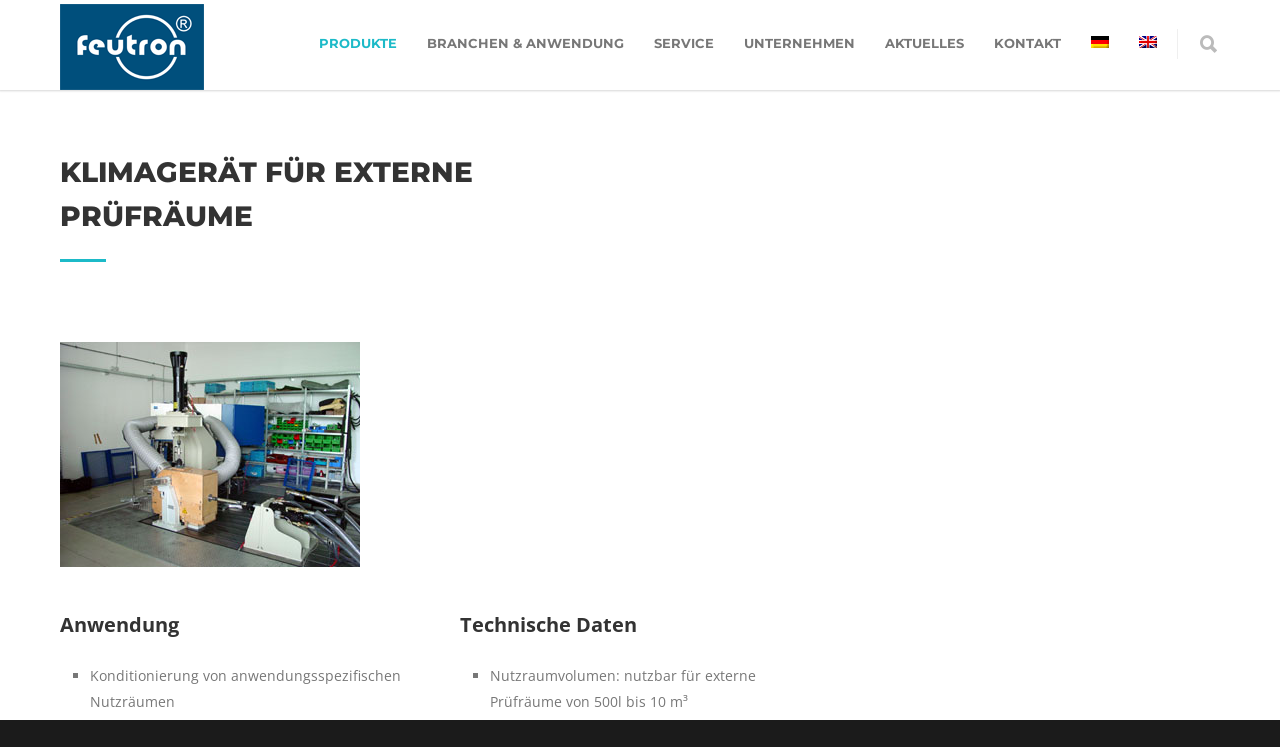

--- FILE ---
content_type: text/css; charset=UTF-8
request_url: https://www.feutron.de/feutron-layout/feutron.css?ver=1
body_size: 17986
content:
 html, body, div, span, applet, object, iframe, h1, h2, h3, h4, h5, h6, p, blockquote, pre, a, abbr, acronym, address, big, cite, code, del, dfn, em, img, ins, kbd, q, s, samp, small, strike, strong, sub, sup, tt, var, b, u, i, center, dl, dt, dd, ol, ul, li, fieldset, form, label, legend, table, caption, tbody, tfoot, thead, tr, th, td, article, aside, canvas, details, embed, figure, figcaption, footer, header, hgroup, menu, nav, output, ruby, section, summary, time, mark, audio, video { margin: 0; padding: 0; border: 0; font-size: 100%; font: inherit; vertical-align: baseline; } article, aside, details, figcaption, figure, footer, header, hgroup, menu, nav, section { display: block; } body { line-height: 1; } ol, ul { list-style: none; } blockquote, q { quotes: none; } blockquote:before, blockquote:after, q:before, q:after { content: ''; content: none; } table { border-collapse: collapse; border-spacing: 0; } .container { position: relative; width: 1200px; margin: 0 auto; padding: 0; } .container .column, .container .columns { float: left; display:inline; margin-left: 20px; margin-right: 20px; } .row { margin-bottom: 40px; } .column.alpha, .columns.alpha { margin-left: 0; } .column.omega, .columns.omega { margin-right: 0; } .container .one.column, .container .one.columns { width: 35px; } .container .two.columns { width: 110px; } .container .three.columns { width: 185px; } .container .four.columns { width: 260px; } .container .five.columns { width: 335px; } .container .six.columns { width: 410px; } .container .seven.columns { width: 485px; } .container .eight.columns { width: 560px; } .container .nine.columns { width: 635px; } .container .ten.columns { width: 710px; } .container .eleven.columns { width: 785px; } .container .twelve.columns { width: 860px; } .container .thirteen.columns { width: 935px; } .container .fourteen.columns { width: 1010px; } .container .fifteen.columns { width: 1085px; } .container .sixteen.columns { width: 1160px; } .container .one-third.column, .container .one-third.columns { width: 360px; } .container .two-thirds.column, .container .two-thirds.columns { width: 780px; } .container .twelve.alt.sidebar-right{ padding-right:40px; width: 819px; border-right: 1px solid #efefef; } .container .twelve.alt.sidebar-left{ padding-left:40px; width: 819px; border-left: 1px solid #efefef; } #sidebar.sidebar-right #sidebar-widgets{ border-left: 1px solid #efefef; margin-left: -21px; padding-left: 40px; } #sidebar.sidebar-left #sidebar-widgets{ border-right: 1px solid #efefef; margin-right: -21px; padding-right: 40px; } .container:after { content: "\0020"; display: block; height: 0; clear: both; visibility: hidden; } .clearfix:before, .clearfix:after, .row:before, .row:after { content: '\0020'; display: block; overflow: hidden; visibility: hidden; width: 0; height: 0; } .row:after, .clearfix:after { clear: both } .row, .clearfix { zoom: 1 } .clear { clear: both; visibility: hidden; width: 0; height: 0; } body { font-family: 'Helvetica Neue', Helvetica, Arial, sans-serif; font-size: 13px; line-height: 1.7; color: #777777; -webkit-font-smoothing: antialiased; } .wrapall{ margin: 0; padding: 0; background: #ffffff; min-width: 1200px; } html { overflow-y: scroll; } img.scale-with-grid { max-width: 100%; height: auto; } img{ max-width: 100%; height: auto; } .minti-error{ text-align: center; background: #FFF5F5; color: #990000; font-weight: 600; font-size: 16px; display: block; padding: 20px; } html, body, .page-template-page-blank-php #content, .page-template-page-blank-php #page-wrap{ height:100%; } .page-template-page-blank-php #page-wrap{ overflow: visible !important; } .table-outer{ display:table; height: 100%; width: 100%; } .table-inner{ display:table-cell; vertical-align:middle; } .vertical-center{ opacity: 0; } h1, h2, h3, h4, h5, h6 { font-family: Arial, Helvetica, sans-serif; color: #444444; font-weight: 400; margin: 0 0 20px 0; padding: 0; line-height: 1.4; } h1 a, h2 a, h3 a, h4 a, h5 a, h6 a { font-weight: inherit } h1 { font-size: 28px; } h2 { font-size: 22px; } h3 { font-size: 26px; } h4 { font-size: 16px; font-weight: 400; color: #444444; } h5 { font-size: 14px; font-weight: 600; } h6 { font-size: 12px; } .highlight { color: #44bdbd; } p { margin: 0 0 20px 0 } p img { margin: 0 } em { font-style: italic } b, strong { font-weight: 700 } p strong{ font-weight: 700; } p b{ font-weight: 600; } small { font-size: 80% } hr { border: solid #ddd; border-width: 1px 0 0; clear: both; margin: 10px 0 30px; height: 0; } pre { height: auto; font-family: Consolas, monospace; border: 1px solid #e2e2e2; background: #f9f9f9; padding: 20px 20px; border-radius: 3px; margin: 0 0 20px 0; overflow-x:auto; box-shadow: inset 0px 1px 2px 0px rgba(0, 0, 0, 0.05); } .hidden { display: none !important } abbr { } address, cite, em, i { font-style: italic } dfn { border-bottom: 1px dashed; font-style: italic; } small, sub, sup { position: relative; font-size: 11px; vertical-align: baseline; } sub { top: 3px } sup { bottom: 3px } mark{ display: inline; padding: 2px 4px; background-color: #f6f2d6; color:#7c6d08; border-radius: 3px; } mark.dark{ background-color: #333; color: #ffffff; } ::selection { background: #333333; color: #ffffff; } ::-moz-selection { background: #333333; color: #ffffff; } a{ color: #44bdbd; text-decoration: none; outline: 0; } a i.fa{ font-weight: 400 !important; } a strong{ color: inherit; } .post .entry-quote a, a.button, .post a, .widget_tag_cloud a, #related-posts ul li a, button, input[type=submit], #back-to-top a, .portfolio-item a, #filters a, .widget_product_tag_cloud a, #footer li a, .entry-meta a, .social-icon a, #footer .widget ul li:after, #footer .widget a, #copyright a, #bbpress-forums a, .portfolio a, .portfolio-filters a, .entry-quote a .quote-source, .sharebox ul li a, #cancel-comment-reply-link, .wpb_accordion .wpb_accordion_wrapper .wpb_accordion_header a, .product_meta a, .widget a, .wpb_text_column p a, .latest-blog .blog-item h4 a, .wpb_content_element a, .product-remove a, .woocommerce a, #mobile-navigation-btn, #mobile-shopping-btn, #topbar a, .minti_button, .minti_button i, .iconbox p a, #breadcrumbs a, .portfolio-detail-attributes ul li a{ -webkit-transition: all 0.2s; -moz-transition: all 0.2s; -ms-transition: all 0.2s; -o-transition: all 0.2s; transition: all 0.2s; } a:hover { color: #666666 } p a{ line-height: inherit } ul, ol { margin-bottom: 20px } ul { list-style: none outside } ol, ul { margin-left: 30px } ol { list-style: decimal } ul { list-style: square outside } ul li ul, ol li ul, ol li ul, ol li ol { margin-bottom: 0 } form, fieldset { } button, input[type=submit] { -webkit-appearance: none; -webkit-border-radius: 2px; } input[type="text"], input[type="password"], input[type="email"], textarea{ -webkit-appearance: none; } input, textarea{ -webkit-border-radius: 2px; } input::-ms-clear { width : 0; height: 0; } input[type="text"], input[type="password"], input[type="email"], input[type="tel"], input[type="date"], textarea{ padding: 10px 12px; outline: none !important; border-radius: 2px; font-family: Arial, Helvetica, sans-serif; -webkit-font-smoothing: antialiased; font-size: 13px; margin: 0 0 20px 0; width: 200px; max-width: 100%; display: block; color: #999; line-height: 1.6; border: 1px solid #dddddd; background: #ffffff; -webkit-transition: all 0.2s; -moz-transition: all 0.2s; -ms-transition: all 0.2s; -o-transition: all 0.2s; transition: all 0.2s; } input[type="text"]:focus, input[type="password"]:focus, input[type="email"]:focus, input[type="tel"]:focus, textarea:focus { color: #666666; background: #ffffff; outline: none !important; border-color: #999999; } textarea { min-height: 60px } select{ color: #666666; -webkit-appearance: none; -moz-appearance: none; appearance: none; overflow: hidden; text-overflow: ellipsis; white-space: nowrap; display: block; padding: 8px 2rem 8px 12px; outline: none !important; background-image: url(data:image/svg+xml;charset=US-ASCII,%3Csvg%20xmlns%3D%22http%3A%2F%2Fwww.w3.org%2F2000%2Fsvg%22%20viewBox%3D%220%200%20256%20448%22%20enable-background%3D%22new%200%200%20256%20448%22%3E%3Cstyle%20type%3D%22text%2Fcss%22%3E.arrow%7Bfill%3A%23666666%3B%7D%3C%2Fstyle%3E%3Cpath%20class%3D%22arrow%22%20d%3D%22M255.9%20168c0-4.2-1.6-7.9-4.8-11.2-3.2-3.2-6.9-4.8-11.2-4.8H16c-4.2%200-7.9%201.6-11.2%204.8S0%20163.8%200%20168c0%204.4%201.6%208.2%204.8%2011.4l112%20112c3.1%203.1%206.8%204.6%2011.2%204.6%204.4%200%208.2-1.5%2011.4-4.6l112-112c3-3.2%204.5-7%204.5-11.4z%22%2F%3E%3C%2Fsvg%3E%0A); background-position: right 10px center; background-repeat: no-repeat; background-size: auto 40%; background-color: #ffffff; border: 1px solid #dddddd; border-radius: 2px; font-family: inherit; font-size: inherit; line-height: inherit; font-weight: normal; transition: all 0.2s; cursor: pointer; } select:focus{ border-color: #999999; } select::-ms-expand { display: none; } label, legend { cursor: pointer; display: block; } label span, legend span { font-weight: 600 } button, input[type="submit"], input[type="reset"], input[type="button"]{ cursor: pointer; outline: none !important; -webkit-font-smoothing: antialiased; } .boxed-layout { width: 1240px; padding: 0; margin: 0px auto !important; background: #ffffff; box-shadow: 0px 0px 10px rgba(0,0,0,0.15); overflow: hidden; } .boxed-layout #header { width: 1240px; box-shadow:0px 1px 2px 0px rgba(0, 0, 0, 0.15); } #topbar{ position: relative; z-index: 99999; background: #f9f9f9; color: #777777; min-height: 40px; line-height: 40px; } #topbar .topbar-col1{ float: left; margin: 0; padding: 0; } #topbar .topbar-col2{ float: right; margin: 0; padding: 0; } #topbar ul.menu{ margin: 0; padding: 0; list-style: none; } #topbar ul.menu li{ list-style: none; display: inline-block; line-height: 1; margin: 0 20px 0 0; } #topbar ul.menu li a{ display: inline-block; } #topbar .topbar-col2 ul.menu li{ margin: 0 0 0 20px; } #topbar a{ color: #999999; } #topbar a:hover{ color: #333333; } #navigation ul { margin: 0; list-style: none; } #navigation ul li { margin: 0; padding: 0; display: block; float: left; position: relative; -webkit-box-sizing: border-box; -moz-box-sizing: border-box; box-sizing: border-box; -webkit-transition: all 0.2s; -moz-transition: all 0.2s; -ms-transition: all 0.2s; -o-transition: all 0.2s; transition: all 0.2s; } #navigation ul li a { padding: 0; margin: 0; display: block; font-size: 13px; line-height: 1.3; color: #555555; text-align: center; -webkit-transition: color 0.1s; -moz-transition: color 0.1s; -ms-transition: color 0.1s; -o-transition: color 0.1s; transition: color 0.1s; } #navigation > ul > li > a{ font-weight: 700; } #navigation ul > li:hover > a, #navigation ul li a:hover { color: #44bdbd; } #navigation li.current-menu-item > a, #navigation li.current-menu-item > a:hover, #navigation li.current-page-ancestor > a, #navigation li.current-page-ancestor > a:hover, #navigation li.current-menu-ancestor > a, #navigation li.current-menu-ancestor > a:hover, #navigation li.current-menu-parent > a, #navigation li.current-menu-parent > a:hover, #navigation li.current_page_ancestor > a, #navigation li.current_page_ancestor > a:hover, #navigation > ul > li.sfHover > a { color: #44bdbd; } #navigation ul li ul li.sfHover > a{ color: #ffffff; } #navigation .sub-menu{ width:200px; padding:0; margin: 0; position: absolute; left: 0px; background: #666666; border:none; z-index: 200; border-radius: 0px 0px 2px 2px; display: none; } #navigation .sub-menu li{ float: none; border: none; margin: 0px 10px; padding: 0; height: auto; position: relative; } #navigation .sub-menu li a{ display: block; text-align: left; color: #bbbbbb; text-transform: none; padding:10px 6px; margin:0; border: none; border-bottom:1px solid #757575; } #navigation .sub-menu > li:last-child > a{ border: none !important; } #navigation .sub-menu li:hover{ border: none; } #navigation .sub-menu li a:hover{ color: #ffffff; } #navigation .sub-menu li.current-menu-item > a, #navigation .sub-menu li.current-menu-item > a:hover, #navigation .sub-menu li.current-page-ancestor > a, #navigation .sub-menu li.current-page-ancestor > a:hover, #navigation .sub-menu li.current-menu-ancestor > a, #navigation .sub-menu li.current-menu-ancestor > a:hover, #navigation .sub-menu li.current-menu-parent > a, #navigation .sub-menu li.current-menu-parent > a:hover, #navigation .sub-menu li.current_page_ancestor > a, #navigation .sub-menu li.current_page_ancestor > a:hover{ color: #ffffff; } #navigation .sub-menu ul{ position: absolute; left: 202px; margin: 0 0 0 -10px; top: 0; border-radius: 2px; } #navigation .sub-menu ul li a{ display: block; text-align: left; color: #bbbbbb; text-transform: none; padding:10px 6px; margin:0; border: none; border-bottom:1px solid rgba(255, 255, 255, 0.1) !important; } #navigation ul li ul li.current-menu-item > a{ color: #44bdbd; } #navigation ul li.megamenu{ -webkit-box-sizing: border-box; -moz-box-sizing: border-box; box-sizing: border-box; } #navigation > ul > li.megamenu { position: inherit !important; margin: 0; -webkit-box-sizing: border-box; -moz-box-sizing: border-box; box-sizing: border-box; } #navigation > ul > li.megamenu > ul.sub-menu { width: 1160px; left: 0px; right: 0px; padding: 20px 0px 20px 0; margin: 0 20px 0 20px; background-color: #666666; } #navigation > ul > li.megamenu > ul > li { float: left !important; padding: 0px 0px; width: 25%; margin: 0; } #navigation > ul > li.megamenu > ul > li:last-child { border-right: none !important; } #navigation ul > li.megamenu.columns-2 > ul > li { width: 50%; } #navigation ul > li.megamenu.columns-3 > ul > li { width: 33.33%; } #navigation ul > li.megamenu.columns-4 > ul > li { width: 25%; } #navigation ul > li.megamenu.columns-5 > ul > li { width: 20%; } #navigation ul > li.megamenu.columns-6 > ul > li { width: 16.66%; } .megamenu li.hiddentitle > a{ display: none !important; } #navigation > ul > li.megamenu > ul > li ul { -webkit-box-sizing: border-box; -moz-box-sizing: border-box; box-sizing: border-box; display: block !important; top: 0px !important; left: 0px !important; margin: 0; width: 100%; opacity: 1 !important; position: relative !important; border: none; border-radius: none; box-shadow: none; } #navigation > ul > li.megamenu > ul > li { border-right: 1px solid rgba(255, 255, 255, 0.1) !important; } #navigation > ul > li.megamenu ul li a { border-bottom: none!important; padding: 8px 40px; color: #ffffff; -webkit-transition: all 0.1s; -moz-transition: all 0.1s; -ms-transition: all 0.1s; -o-transition: all 0.1s; transition: all 0.1s; } #navigation > ul > li.megamenu > ul > li > a { text-transform: uppercase; margin-bottom: 10px; font-weight: 700; color:#ffffff; cursor: default; } #navigation > ul > li.megamenu > ul ul li a:hover, #navigation > ul > li.megamenu > ul ul li.current-menu-item a { color: #ffffff !important; background-color: #555555 !important; border: none !important; } #navigation > ul > li.megamenu > ul > li > a:hover, #navigation > ul > li.megamenu > ul > li.sfHover > a { background-color: transparent !important; } #navigation ul li.megamenu ul li ul li{ margin: 0; padding: 0; } .sf-arrows .sf-with-ul:after { content: ''; position: absolute; top: 50%; right: 10px; font-size: 10px; margin-top:-7px; content: '\f054'; font-family: 'FontAwesome'; } #navigation .megamenu .sf-with-ul:after, #navigation > ul > li > a.sf-with-ul:after{ display: none !important; } #navigation > ul > li > a.sf-with-ul:after{ content: ''; position: absolute; top: 50%; margin-top: -5px; right: 6px; font-size: 11px; content: '\f107'; font-family: 'FontAwesome'; display: none !important; } #header { position: relative; background-color: #ffffff; width: 100%; z-index:8000; box-shadow:0px 0px 2px 1px rgba(0, 0, 0, 0.16); -webkit-transition: background 0.2s; -moz-transition: background 0.2s; -ms-transition: background 0.2s; -o-transition: background 0.2s; transition: background 0.2s; } .logo{ font-size: 24px; line-height: 20px; font-weight: 600; -webkit-transition: all 0.3s; -moz-transition: all 0.3s; -ms-transition: all 0.3s; -o-transition: all 0.3s; transition: all 0.3s; } .logo img { max-width: 100%; height: auto; } #slogan{ float: right; margin-top: 20px; } .header-v1 #header { height: 90px; } .header-v1 .logo { float: left; margin-top:33px; margin-bottom: 0; } .header-v1 #navigation{ float: right; } .header-v1 #navigation > ul { float: right; margin: 0 5px 0 0; } .header-v1 #navigation > ul > li{ height:90px; padding-top: 35px; } .header-v1 #navigation > ul > li > a { padding-left: 15px; padding-right: 15px; } .header-v1 #navigation .sub-menu{ top: 90px; } .header-v1 #shopping-btn{ float: right; line-height: 90px; margin: 0 0 0 20px; width: 21px; } .header-v1 #search-btn{ float: right; line-height: 90px; margin: 0 0 0 20px; width: 23px; } .header-v3 .logo { float: left; margin-top:30px; margin-bottom: 30px; } .header-v3 #navigation > ul { margin: 0 5px 0 0; } .header-v3 #navigation > ul > li > a { padding: 20px 30px 20px 0; } .header-v3 .navigation-wrap{ position: relative; background: #ffffff; border-top: 1px solid #efefef; } .header-v3 #navigation{ float: left; } .header-v3 #shopping-btn{ float: right; margin: 21px 0 0 0; padding-right: 3px; line-height: 1; } .header-v3 #search-btn{ float: right; margin: 11px 0 0 20px; } .header-v4 .logo { float: none; text-align: center; margin-top:30px; margin-bottom: 30px; } .header-v4 #navigation{ float: none; display: inline; text-align: center; } .header-v4 #navigation > ul { margin: 0; } .header-v4 #navigation > ul > li { float: none; display: inline-block; text-align: center; } .header-v4 #navigation > ul > li > a { padding: 20px 15px 20px 15px; } .header-v4 .navigation-wrap{ background: #ffffff; border-top: 1px solid #efefef; } .header-wide-container{ padding: 0 40px; } .header-wide-container #navigation > ul > li.megamenu > ul.sub-menu { width: 97%; margin: 0 1.5%; } #mobile-header{ display: none; position: relative; background-color: #ffffff; height: 90px; width: 100%; z-index:8000; box-shadow:0px 0px 2px 1px rgba(0, 0, 0, 0.16); -webkit-transition: all 0.2s; -moz-transition: all 0.2s; -ms-transition: all 0.2s; -o-transition: all 0.2s; transition: all 0.2s; } #mobile-header .logo{ margin-top:33px; margin-bottom: 0; float: left; } #mobile-navigation-btn{ float: right; font-size: 21px; line-height: 90px; margin-top: 0px; color: #cccccc; } #mobile-navigation-btn:hover{ color: #999999; } #mobile-shopping-btn{ float: right; line-height: 90px; margin: 2px 20px -3px 0; font-size: 17px; width: 21px; color: #999999; } #mobile-shopping-btn:hover{ color: #555555; } #mobile-navigation{ background: #666666; padding: 0px 0; position: relative; margin: 0; z-index: 1001; display: none; } #mobile-navigation .container ul{ list-style: none; margin: 16px 0 30px 0; } #mobile-navigation .container ul li ul{ margin: 0 0 0 30px; display: none; } #mobile-navigation .container > ul > li:last-child a{ border-bottom: 0px; } #mobile-navigation ul li a{ border-bottom:1px solid rgba(255, 255, 255, 0.1) !important; color: #bbbbbb; display: block; position: relative; padding: 12px 0 !important; } #mobile-navigation ul li a:hover, #mobile-navigation ul li a:hover [class^="fa-"], #mobile-navigation li.open > a, #mobile-navigation ul li.current-menu-item > a, #mobile-navigation ul li.current-menu-ancestor > a{ color: #ffffff; } body #mobile-navigation li.open > a [class^="fa-"]{ color: #ffffff; } #mobile-navigation ul li i{ display: block; padding: 10px 6px 10px 40px; float: right; margin: -7px 0 0 0; font-size: 14px; } #mobile-navigation form{ position: relative; background: #444444; padding: 0px 12px 0px 37px; margin: 0 0 32px 0; border: none; border-radius: 2px 2px 2px 2px; } #mobile-navigation form input{ width: 100%; padding: 12px 0; margin: 0; background: #444444; border: none; border-radius: none; box-shadow: none; color: #cccccc; -webkit-font-smoothing: antialiased; } #mobile-navigation form:before{ position: absolute; top: 7px; left: 12px; font-size: 16px; color: #999999; content: '\f002'; font-family: 'FontAwesome'; } .header-icons{ float: right; } .header-icons-divider{ height: 30px; line-height: 90px; width: 1px; float: left; background: #efefef; position: absolute; top: 50%; margin-top: -17px; display: block; } #search-btn{ font-size: 23px; color: #bbbbbb; -webkit-transition: all 0.3s; -moz-transition: all 0.3s; -ms-transition: all 0.3s; -o-transition: all 0.3s; transition: all 0.3s; } #search-btn:hover{ color: #999999; } #shopping-btn{ position: relative; font-size: 17px; color: #999999; -webkit-transition: all 0.3s; -moz-transition: all 0.3s; -ms-transition: all 0.3s; -o-transition: all 0.3s; transition: all 0.3s; } #shopping-btn:hover{ color: #555555; } #shopping-btn span{ display: block; position: absolute; top: 50%; margin-top:-18px; right: -7px; height: 16px; width: 16px; line-height: 16px; font-size: 11px; font-weight: 700; text-align: center; border-radius: 50%; background: #44bdbd; color: #ffffff; } #search-top{ position: absolute; top: 0; left: 0; height: 90px; width: 1160px; margin: 0 20px; padding: 0; display: none; } .header-wide-container #search-top{ width: 100%; margin: 0; padding: 0 40px; -moz-box-sizing: border-box; -webkit-box-sizing: border-box; box-sizing: border-box; } #search-top input{ float: left; margin: 0px; width: 96%; height: 90px; padding: 0px; border: 0; background: transparent; color: #666666; font-size: 38px; font-family: Arial, Helvetica, sans-serif; font-weight: 300; border-radius: none; box-shadow: none; -webkit-font-smoothing: antialiased; } #search-top input::-webkit-input-placeholder{ color: #666666; opacity: 0.6; } #search-top input:-moz-placeholder{ color: #666666; opacity: 0.6; } #search-top input::-moz-placeholder{ color: #666666; opacity: 0.6; } #search-top input:-ms-input-placeholder{color: #666666; opacity: 0.6; } #search-top input:focus{ outline: none; } #close-search-btn{ float: right; line-height: 90px; margin: 0; padding: 0; font-size: 21px; color: #bbbbbb; -webkit-transition: all 0.3s; -moz-transition: all 0.3s; -ms-transition: all 0.3s; -o-transition: all 0.3s; transition: all 0.3s; } #close-search-btn i{ line-height: 1; } #close-search-btn:hover{ color:#999999; } #header.header-transparent.header-v1{ background: transparent !important; background-position: top center !important; box-shadow:inset 0 -1px 0 0 rgba(255,255,255,0.2) !important; } #header.header-transparent.header-v1 #navigation > ul > li > a{ color: rgba(255,255,255,0.8); -webkit-transition: color 0.3s; -moz-transition: color 0.3s; -ms-transition: color 0.3s; -o-transition: color 0.3s; transition: color 0.3s; } #header.header-transparent.header-v1 #navigation > ul > li:hover > a, #header.header-transparent.header-v1 #navigation > ul > li > a:hover { color: rgba(255,255,255,1); } #header.header-transparent.header-v1 #search-btn, #header.header-transparent.header-v1 #shopping-btn, #header.header-transparent.header-v1 #close-search-btn, #header.header-transparent.header-v1 #mobile-navigation-btn, #header.header-transparent.header-v1 #mobile-cart-btn { color: rgba(255,255,255,0.8); } #header.header-transparent.header-v1 #search-btn:hover, #header.header-transparent.header-v1 #shopping-btn:hover, #header.header-transparent.header-v1 #close-search-btn:hover, #header.header-transparent.header-v1 #mobile-navigation-btn:hover, #header.header-transparent.header-v1 #mobile-cart-btn:hover { color: rgba(255,255,255,1); } #header.header-transparent.header-v1 .header-icons-divider{ background: rgba(255,255,255,0.2); } #header.header-transparent.header-v1 #search-top input{ color: #ffffff; } #header.header-transparent.header-v1 #search-top input::-webkit-input-placeholder{ color: rgba(255,255,255,0.8); } #header.header-transparent.header-v1 #search-top input:-moz-placeholder{ color: rgba(255,255,255,0.8); } #header.header-transparent.header-v1 #search-top input::-moz-placeholder{ color: rgba(255,255,255,0.8); } #header.header-transparent.header-v1 #search-top input:-ms-input-placeholder{color: rgba(255,255,255,0.8); } #header.header-transparent, .header-is-transparent #mobile-header{ position: absolute; } .header-is-transparent #mobile-navigation{ top: 90px; } #page-wrap{ position: relative; clear: both; float: none; } #header.header-transparent.darkheader.header-v1{ background: transparent !important; background-position: top center !important; box-shadow:inset 0 -1px 0 0 rgba(0,0,0,0.07) !important; } #header.header-transparent.darkheader.header-v1 #navigation > ul > li > a{ color: rgba(0,0,0,0.5); -webkit-transition: color 0.3s; -moz-transition: color 0.3s; -ms-transition: color 0.3s; -o-transition: color 0.3s; transition: color 0.3s; } #header.header-transparent.darkheader.header-v1 #navigation > ul > li:hover > a, #header.header-transparent.darkheader.header-v1 #navigation > ul > li > a:hover { color: rgba(0,0,0,0.8); } #header.header-transparent.darkheader.header-v1 #search-btn, #header.header-transparent.darkheader.header-v1 #shopping-btn, #header.header-transparent.darkheader.header-v1 #close-search-btn, #header.header-transparent.darkheader.header-v1 #mobile-navigation-btn, #header.header-transparent.darkheader.header-v1 #mobile-cart-btn { color: rgba(0,0,0,0.4); } #header.header-transparent.darkheader.header-v1 #search-btn:hover, #header.header-transparent.darkheader.header-v1 #shopping-btn:hover, #header.header-transparent.darkheader.header-v1 #close-search-btn:hover, #header.header-transparent.darkheader.header-v1 #mobile-navigation-btn:hover, #header.header-transparent.darkheader.header-v1 #mobile-cart-btn:hover { color: rgba(0,0,0,0.8); } #header.header-transparent.darkheader.header-v1 .header-icons-divider{ background: rgba(0,0,0,0.1); } #header.header-transparent.darkheader.header-v1 #search-top input{ color: rgba(0,0,0,0.8); } #header.header-transparent.darkheader.header-v1 #search-top input::-webkit-input-placeholder{ color: #111111; opacity: 0.5; } #header.header-transparent.darkheader.header-v1 #search-top input:-moz-placeholder{ color: #111111; opacity: 0.5; } #header.header-transparent.darkheader.header-v1 #search-top input::-moz-placeholder{ color: #111111; opacity: 0.5; } #header.header-transparent.darkheader.header-v1 #search-top input:-ms-input-placeholder{color: #111111; opacity: 0.5; } .logo_standard{display:inherit} .logo_retina{display:none} .header-transparent .logo_standard{display:none} .header-transparent .logo_retina{display:none} .logo_transparent{display:none} .logo_retina_transparent{display:none} .header-transparent .logo_transparent{display:inherit} .header-transparent .logo_retina_transparent{display:none} .header-transparent.darkheader .logo_standard{display:inherit} .header-transparent.darkheader .logo_transparent{display:none} @media only screen and (-webkit-min-device-pixel-ratio: 2), only screen and (min-resolution: 192dpi) { .logo_standard{display:none} .logo_retina{display:inherit} .header-transparent .logo_standard{display:none} .header-transparent .logo_retina{display:none} .logo_transparent{display:none} .logo_retina_transparent{display:none} .header-transparent .logo_transparent{display:none} .header-transparent .logo_retina_transparent{display:inherit} .header-transparent.darkheader .logo_standard{display:none} .header-transparent.darkheader .logo_retina{display:inherit} .header-transparent.darkheader .logo_transparent{display:none} .header-transparent.darkheader .logo_retina_transparent{display:none} } #title{ } .titlebar h1, .title-h1{ margin:0; padding: 0; font-size:18px; font-weight:400; color:#777777; } #fulltitle{ background: #f9f9f9; border-bottom:1px solid #efefef; padding: 24px 0; } #fullimagecenter{ background-position: center center; background-size: cover; text-align: center; } #fullimagecenter h1, #fullimagecenter .title-h1{ text-align: center; display: block; color: #ffffff; padding: 140px 0; margin:0; font-size: 32px; } #transparentimage{ position: relative; padding: 90px 0 0 0; background-position: center center; background-size: cover; } #transparentimage h1, #transparentimage .title-h1{ text-align: center; display: block; color: #ffffff; padding: 140px 0; margin:0; font-size: 32px; position: relative; z-index: 1; } #smalltitle .sixteen{ border-top:1px solid #efefef; border-bottom:1px solid #efefef; } #smalltitle h1{ display: inline-block; border-bottom:3px solid #cccccc; padding-bottom:20px; margin-bottom:-1px; } #smallimage .sixteen{ background-position: center center; border-radius: 2px; background-size: cover; } #smallimage h1{ display: inline-block; background: #ffffff; padding: 5px 14px; margin:50px 0 50px 30px; border-radius: 2px; } #smallimage #breadcrumbs{ margin-top:60px; } #smallimage #breadcrumbs span{ margin-right: 30px; } #notitlebar{ } #breadcrumbs{ color: #aaaaaa; text-align: right; font-size:11px; margin-top:4px; } #breadcrumbs a{ color: #aaaaaa; } #breadcrumbs a:hover{ color: #666666; } #page-wrap { } .on-mobile #page-wrap { overflow: hidden; } #content{ padding-top: 60px; padding-bottom: 40px; } #sidebar-widgets{ padding-top: 60px; padding-bottom: 60px; } #content.nopadding{ padding:0; margin: 0; } #content.sidebar-left { float: right; } .blog-page:after{ content: '\0020'; display: block; overflow: hidden; visibility: hidden; width: 0; height: 0; } .blog-page .post{ margin: 0 0 60px 0; padding: 0 0 53px 0; border-bottom: 1px solid #efefef; } .blog-page .post.sticky{ position: relative; border:1px solid #efefef; padding: 40px; } .blog-page.blog-masonry .post.sticky{ border: none; padding: 0; } .blog-page .post.format-quote{ padding: 0 0 60px 0; } .blog-page .post .button i{ margin: 0; } .blog-page .post h1, .blog-page .post h2{ font-size: 24px; font-weight: 600; margin: 0 0 20px 0; padding: 0; line-height: 1; } .blog-page .post h1 a, .blog-page .post h2 a{ color: #444444; } .blog-page .post h1 a:hover, .blog-page .post h2 a:hover{ color: #44bdbd; } .blog-page .post h1 i, .blog-page .post h2 i{ margin: 0 0 0 5px; } .post-time{ width: 42px; border-right: 1px solid #efefef; float: left; padding: 0 20px 0 0; margin: 0 20px 0 0; text-align: center; color: #999999; } .post-time .month{ font-size: 19px; display: block; text-transform: uppercase; margin: 0; padding: 0; line-height: 1; font-weight: 400; } .post-time .day{ font-size: 30px; display: block; margin: 0; padding: 0; line-height: 1; font-weight: 700; } .blog-page article{ overflow: hidden; } .entry-video, .entry-audio, .entry-gallery, .entry-image{ margin: 0 0 30px 0; } .entry-video iframe, .entry-audio iframe{ max-width: 100%; } .entry-audio iframe{ max-width: 100%; } .entry-audio iframe{ max-width: 100%; width: 100%; margin: 0 0 -8px 0 !important; } .entry-gallery{ border-radius: 2px; position: relative; } .entry-gallery img{ border-radius: 2px; } .entry-image{ border-radius: 2px; overflow: hidden; position: relative; } .entry-image img{ width: 100%; max-width: 100%; height: auto; display: block; } .entry-image .entry-overlay{ display: block; position: absolute; top: 0; left: 0; width: 100%; height: 100%; opacity: 0; border-radius: 2px; } .entry-image .entry-overlay i{ display: block; position: absolute; top: 50%; left: 50%; margin-top: -20px; margin-left: -20px; font-size: 24px; width: 40px; height: 40px; text-align: center; line-height: 40px; color: #ffffff; } .entry-quote a{ text-align: center; display: block; background: #f9f9f9; color: #666666; padding: 40px; font-size: 20px; line-height: 1.6; font-weight: 600; border-radius: 3px; position: relative; margin: 0; } .entry-quote a .quote-source{ display: block; font-size: 14px; color: #666666; opacity: 0.6; margin: 10px 0 0 0; } .entry-quote a:hover .quote-source{ color: #ffffff; } .entry-quote a:hover{ background: #666666; color: #ffffff; } .entry-link{ margin-bottom: 7px; } .entry-link a, .entry-link a:active{ display: block; background: #666666; border-radius: 2px; padding: 20px; font-size: 20px; line-height: 1; font-weight: 600; color: #ffffff !important; } .entry-link a span{ font-size: 14px; display: block; margin-top: 10px; font-weight: 400; opacity: 0.6; } .entry-link a:hover{ background: #333333; color: #ffffff; } .entry-meta{ margin: 20px 0 0px 0; } .blog-single .entry-meta{ margin: 0px 0 20px 0; } .entry-meta{ font-weight: 700; font-size: 13px; text-transform: uppercase; } .entry-meta ul{ list-style: none; margin: 0; padding: 0; color: #999999; } .entry-meta ul li{ display: inline; } .entry-meta ul li:after{ content: ' | '; margin: 0 6px; color: #efefef; } .entry-meta ul li:last-child:after{ content: ''; margin: 0; } .entry-meta a{ color: #999999; } .entry-meta a:hover{ color: #666666; } .blog-page .read-more-link{ } .blog-medium .post h1, .blog-medium .post h2{ font-size: 22px; } .blog-medium .post-time{ display: none; } .blog-medium .entry-image, .blog-medium .entry-gallery, .blog-medium .entry-video, .blog-medium .entry-audio{ float: left; width: 310px; margin: 0 40px 7px 0; } .blog-medium .entry-audio iframe{ max-width: 100%; width: 100%; height: 116px; } .blog-medium .entry-wrap{ overflow: hidden; } .blog-medium .entry-meta .meta-author, .blog-medium .entry-meta .meta-edit, .blog-medium .entry-meta .meta-category:after{ display: none; } .blog-center .blog-wrap{ width: 920px; margin: 0 auto; } .blog-masonry .blog-wrap{ opacity: 0; width: 100% !important; margin: 0; overflow: hidden; } .blog-masonry .post{ width: 360px; overflow: hidden; float: left; margin: 0 20px 60px 20px; padding: 0; display: inline-block; border: none; overflow: hidden; } .blog-masonry .post h2{ font-size: 20px; } .blog-masonry .post .entry-meta{ font-weight: 700; font-size: 13px; text-transform: uppercase; } .blog-masonry .post .entry-meta .meta-author, .blog-masonry .post .entry-meta .meta-author, .blog-masonry .post .entry-meta .meta-comment, .blog-masonry .post .entry-meta .meta-edit, .blog-masonry .post .entry-meta .meta-comment:after { display: none; } .blog-masonry .post.format-quote{ padding: 0; } .blog-masonry .entry-quote{ position: relative; z-index: 2; margin: 0 0 10px 0; } .blog-masonry .entry-link{ margin: 0 0 10px 0; } .blog-masonry .entry-audio iframe{ max-width: 100%; width: 100%; height: 116px; margin: 0 0 -8px 0 !important; } .blog-masonry .read-more-link{ display: none; } .blog-single .post{ margin: 0 0 40px 0; padding: 0; border: none; } .blog-single .post h1{ line-height: 1.6!important; } .blog-single .post h1 a{ color: #444444; } .blog-single .post-time{ display: none; } .blog-single .post .entry-quote{ margin: 0 0 30px 0; } .blog-single .post.format-quote{ padding: 0; } .blog-single .post .entry-link{ margin-bottom: 30px; } .entry-tags a { color: inherit; } #author-info { margin: 0 0 60px 0; display: block; padding: 60px 0 0 0; border-top: 1px solid #efefef; } #author-info p{ margin: 0; } #author-info .author-image { float: left; width: 80px; height: 80px; border-radius: 4px; overflow: hidden; margin: 2px 30px 0 0; } #author-info .author-image img { display: block; width: 80px; height: 80px; } #author-info .author-bio { overflow: hidden; } #author-info .author-bio h4 { text-transform: uppercase; font-weight: 700; margin: 0; padding: 0 0 10px 0; font-size: 14px; letter-spacing: 1px; color: #666666; } .author-archive #author-info{ padding: 0 0 60px 0; margin: 0 0 60px 0; background: #f9f9f9; padding: 30px; border: none; border-radius: 2px; } .sharebox { display: block; padding: 0; margin: -20px 0 60px 0; } .sharebox ul{ list-style: none; margin: 0; padding: 0; } .sharebox ul li{ float: left; padding: 0; margin: 0 22px 0 0; line-height: 1 !important; } .sharebox ul li a{ display: block; float: left; color: inherit; padding: 10px 0; margin: 0; } .sharebox ul li i{ display: inline-block; font-size: 16px; margin: 0 3px 0 0; line-height: 1; } #related-posts { margin: 0 0 60px 0; display: block; padding: 60px 0 0 0; border-top: 1px solid #efefef; } #related-posts ul li span{ margin-left: 10px; } #post-navigation .prev{ position: fixed; top: 50%; left: -25px; height: 60px; width: 80px; background: #444444; margin: -30px 0 0 0; color: #ffffff; border-radius: 0px 2px 2px 0px; opacity: 0.3; z-index: 1; cursor: pointer; } #post-navigation .next{ position: fixed; top: 50%; right: -25px; height:60px; width: 80px; background: #444444; margin: -30px 0 0 0; color: #ffffff; border-radius: 2px 0px 0px 2px; opacity: 0.3; z-index: 1; cursor: pointer; } #post-navigation .prev:before{ position: absolute; top:50%; right: 25px; margin: -7px 0 0 0; line-height: 1; content: "\f053"; font-size: 14px; color: #ffffff; font-family: 'FontAwesome'; } #post-navigation .next:before{ position: absolute; top:50%; left: 25px; margin: -7px 0 0 0; line-height: 1; content: "\f054"; font-size: 14px; color: #ffffff; font-family: 'FontAwesome'; } .portfolio .entry{ width: 100%; } .portfolio-sidebyside, .portfolio-wide{ margin: 0 0 20px 0; } .portfolio-detail h1, .portfolio-detail-description h1 { font-size: 18px; margin: 0 0 20px 0; } .portfolio-noslider { text-align: center; } .portfolio-noslider img{ display: block; margin: 0 auto; max-width: 100%; height: auto; } .portfolio-noslider .noslide{ border-radius: 2px; overflow: hidden; display: inline-block; margin: 0 auto 30px 0; text-align: center; max-width: 100%; } #portfolio-embed{ margin-bottom: 40px; } #portfolio-embed iframe{ max-width: 100%; } .portfolio-detail-attributes ul { list-style: none; margin: 0; background: #f9f9f9; padding: 14px 24px; border-radius: 2px; } .portfolio-detail-attributes ul li { padding: 10px 0; border-bottom: 1px solid #f2f2f2; } .portfolio-detail-attributes ul li:last-child{ border: none; } .portfolio-detail-attributes ul li strong { float: left; display: block; width: 64px; font-weight: 700; } .portfolio-detail-attributes ul li span { display: block; overflow: hidden; } .portfolio-detail-attributes ul li a{ color: inherit; } .portfolio-detail-attributes ul li a:hover{ color: #44bdbd; } .portfolio-wide .flexslider, .portfolio-sidebyside .flexslider { margin: 0 0 40px; } .portfolio-sidebyside .portfolio-detail-description-text { margin-bottom:40px; } #portfolio-related-post{ margin: 30px 0 0px 0; } .search-page .read-more-link{ display: none; } .search-page .post .entry-icon{ float: left; width: 40px; height: 40px; line-height: 40px; text-align: center; margin-right: 30px; margin-top: 1px; background: #efefef; border-radius: 3px; color: #999999; } .search-page .post .entry-icon i{ font-size: 14px; line-height: 1; } .search-page .post .entry-wrap{ overflow: hidden; } .search-page .post h3{ margin: 0 0 0px 0; font-size: 20px; } .search-page .post .entry-content{ margin: 10px 0 0 0; } .search-page .post .entry-type{ color: #adadad; font-weight: 700; text-transform: uppercase; } .search-page h3{ margin: 0 0 0 0; } .search-page #content #searchform input{ -moz-box-sizing: border-box; -webkit-box-sizing: border-box; box-sizing: border-box; margin: 20px 10px 0 0; width: 440px; max-width: 100%; display: inline-block; float: left; } .search-page #content #searchform input#searchsubmit{ -moz-box-sizing: border-box; -webkit-box-sizing: border-box; box-sizing: border-box; margin: 20px 0 0 0; width: auto; display: inline-block; float: left; } .search-page #content #searchform{ clear: both; margin-bottom: 0px; } #pagination{ position: relative; z-index: 1; clear: both; margin: 0 0 60px 0; text-align: center; } .blog-masonry #pagination{ margin: 0px 0 60px 0; } .blog-center #pagination{ margin: 0 0 20px 0; } .blog-fullwidth #pagination{ margin: 0 0 20px 0; } .blog-medium #pagination{ margin: 0 0 20px 0; } .woocommerce #pagination{ margin: 20px 0 20px 0; } .portfolio-nomargin #pagination{ margin: 60px 0 60px 0; } .pagination-nomargin, .pagination-masonry{ margin-top: 60px; } #pagination ul{ list-style: none; margin: 0; } #pagination ul li{ margin: 0; padding: 0; display: inline-block; } #pagination a{ display: inline-block; margin: 2px; width: 34px; height: 34px; line-height: 34px; text-align: center; background: #efefef; color: #999999; font-weight: 600; border-radius:50%; -webkit-transition: all 0.2s; -moz-transition: all 0.2s; -ms-transition: all 0.2s; -o-transition: all 0.2s; transition: all 0.2s; } #pagination a:hover { color: #ffffff; background: #cccccc; } #pagination .current a { background: #44bdbd; color: #ffffff; font-weight: 600; } #pagination li span{ margin: 3px 5px 0 3px; color: #cccccc; } #pagination ul li a i{ font-size: 12px; } .comments-list{ border-top:1px solid #efefef; padding: 60px 0 0 0; margin: 0 0 60px 0; } .commentlist { list-style: none; margin: 30px 0 0 0; } .commentlist li { margin: 0 0 40px 0; padding: 0; } .commentlist > li:last-child { margin: 0 0 0px 0; } .commentlist li ul { list-style: none; margin: 0 0 0 80px; } .commentlist li ul li { margin:40px 0 0 0; padding: 0 0 0 0; } .commentlist li .avatar { float: left; margin-right: 30px; width: 50px; height: 50px; border-radius: 4px; position: relative; } .commentlist li .avatar img { display: block; } .commentlist .comment-text { background: #f9f9f9; border-radius: 2px; padding: 20px 20px 0 20px; position: relative; overflow: hidden; } .commentlist li.bypostauthor .comment-text{ border-right: 4px solid #efefef; } .commentlist li .avatar:after{ display: block; content: ''; position: absolute; top: 15px; right: -30px; width: 0; height: 0; border-style: solid; border-width: 10px 10px 10px 0; border-color: transparent #f9f9f9 transparent transparent; } .commentlist li .author { margin-top: 0px; margin-bottom: 20px; line-height: 1.6; color: #444444; } .commentlist li .author a{ color: inherit; } .commentlist li .author span { display: inline; font-weight: 700; } .commentlist li .date { display: block; color: #999999; } .commentlist li .date a { color: #999999 } .commentlist li .date a:hover { color: #333333 } .commentlist li em { font-size: 11px; color: #cccccc; font-style: normal; margin-bottom: 20px; display: block; } .comments-reply{ border-top:1px solid #efefef; padding: 60px 0 0 0; margin: 0; } #respond { } #respond form{ margin: 0; } #respond .required { color: #c82929; display: inline-block; margin: 3px 0 0 6px; font-size: 14px; font-weight: normal; } #respond-inputs p{ width: 32%; margin-right:2%; float: left; } #respond-inputs p.last{ margin-right: 0; } #respond input[type=text] { -moz-box-sizing: border-box; -webkit-box-sizing: border-box; box-sizing: border-box; display: block; width: 100%; margin: 0; } #respond textarea { -moz-box-sizing: border-box; -webkit-box-sizing: border-box; box-sizing: border-box; display: block; width: 100%; } #respond p.comment-notes, #respond p.form-allowed-tags { display: none; } #cancel-comment-reply-link { display: inline-block; background: #cccccc; color: #ffffff; border-radius: 2px; text-transform: uppercase; padding: 2px 8px; font-weight: 700; float: right; } #cancel-comment-reply-link:hover{ background: #999999; } .comment-form-cookies-consent label{ display: inline-block; margin-left: 5px; } .commentlist .comment-respond{ margin-top: 40px; } .page-template #comments, .page-template-default #comments{ margin-top: 60px; } .single-portfolio #comments{ margin-top: 20px; margin-bottom: 60px; } .single-portfolio #comments .comments-list, .single-portfolio #comments .comments-reply{ padding:0; border: none; } .page-404 .entry{ text-align: center; padding: 40px 0 80px 0; } .page-404 h2{ font-size: 100px; color: #666666; font-weight: 700; width: 300px; height: 300px; line-height: 300px; text-align: center; border: 10px solid #999999; color: #999999; border-radius: 50%; margin: 0 auto 60px auto; } .page-404 h3{ font-size: 52px; font-weight: 700; line-height: 1.2; margin: 0; color: #999999; text-transform: uppercase; } #footer { padding: 60px 0 20px 0; background: #555555; color:#aaaaaa; } #footer a{ color:#aaaaaa; } #footer a:hover{ color:#ffffff; } #copyright { padding: 15px 0 13px 0; background: #333333; color:#777777; } #copyright .copyright-col1{ float: left; margin: 0; padding: 0; } #copyright .copyright-col2{ float: right; margin: 0; padding: 0; } #copyright a { color: #999999 } #copyright a:hover { color: #cccccc } #copyright .copyright-text {} #copyright .social-icons { float: right; margin: -7px 0; } #copyright .menu{ list-style: none; margin: 0; padding: 0; text-align: right; } #copyright .menu li{ display: inline-block; margin: 0 0 0 20px; padding: 0; } #back-to-top { position: fixed; z-index: 1000; bottom: 0px; right: 24px; display: none; } #back-to-top a { position: relative; display: block; width: 42px; height: 36px; background: #000000; color: #ffffff; font-size: 14px; line-height: 36px; text-align: center; border-radius: 3px 3px 0 0; opacity: 0.8; } #back-to-top a:hover { background-color: #44bdbd; opacity: 1 } .widget ul { margin: 0; padding: 0; list-style: none; } #sidebar .widget { margin-bottom: 40px; color: #888888; } #sidebar .widget:last-child { margin-bottom: 0; } #sidebar .widget h3 { font-size: 14px; font-weight: 700; margin:0 0 16px 0; color: #444444; } #sidebar .widget ul{ margin: -10px 0 0 0; } #sidebar .widget ul li{ position: relative; } #sidebar .widget > ul > li{ border-bottom: 1px solid #efefef; position: relative; padding: 10px 0; } #sidebar .widget > ul > li:last-child{ border: none; } #sidebar .widget > ul > li ul{ margin-top: 10px; margin-bottom: -10px; border-top: 1px solid #efefef; } #sidebar .widget > ul > li ul li{ background: #f9f9f9; padding: 10px 0 10px 14px; border-bottom: 1px dashed #efefef; } #sidebar .widget > ul > li ul li:last-child{ border-bottom: none; } #sidebar .widget > ul > li ul li a:before{ content: '+'; margin-right: 10px; } #sidebar .widget ul li:after{ font-family: "FontAwesome"; content: "\f105"; position: absolute; top: 10px; right: 0; font-size: 14px; color: #cccccc; } #sidebar .widget ul li a{ display: block; color: #777777; } #sidebar .widget ul li a:hover{ color: #44bdbd; } #sidebar .widget ul li:hover:after{ color: #44bdbd; } #sidebar .widget > ul > li.current_page_item, #sidebar .widget > ul > li.current-menu-item { font-weight: 600; } #sidebar .widget img{ margin-bottom: 0 !important; } .widget_search input { -moz-box-sizing: border-box; -webkit-box-sizing: border-box; box-sizing: border-box; width: 100%; border: 1px solid #e1e1e1; padding: 10px 12px 10px 36px; box-shadow: 0 2px 0 0 rgba(0,0,0,.03); border-radius: 2px; background: #ffffff; } .widget_search form{ position: relative; } .widget_search form:before{ position: absolute; top: 14px; left: 14px; font-size: 14px; font-family: 'FontAwesome'; content: '\f002'; -webkit-font-smoothing: antialiased; color: #999999; line-height: 1; } .widget_search input:focus { border-color: #d3d3d3; } .widget_search #searchsubmit{ display: none; } .widget_search:after{ content: "\0020"; display: block; height: 0; clear: both; visibility: hidden; } #wp-calendar { width: 100% } #wp-calendar caption { padding: 0 10px; text-align: right; font-weight: 600; margin: -5px 0 5px 0; } #wp-calendar thead { font-size: 10px } #wp-calendar thead th { padding: 5px 10px; font-weight: 600; border-top: 1px solid #f9f9f9; } #wp-calendar tbody { color: #aaa } #wp-calendar tbody td { background: #f9f9f9; border: 1px solid #fff; text-align: center; padding: 5px 8px; } #wp-calendar tbody td:hover { background: #fff } #wp-calendar tbody .pad { background: none } #wp-calendar tfoot #next { font-size: 11px; font-weight: 600; text-transform: uppercase; text-align: right; padding-top: 5px; } #wp-calendar tfoot #prev { font-size: 11px; font-weight: 600; text-transform: uppercase; padding-top: 5px; } .widget_tag_cloud a, .widget_product_tag_cloud a { display: inline-block; font-size: 13px !important; border: 1px solid #efefef; border-radius: 30px; padding: 1px 20px; text-transform: uppercase; font-weight: 700; color: #999999; margin: 0 4px 10px 0; } .widget_tag_cloud a:hover, .widget_product_tag_cloud a:hover { background: #44bdbd; border-color: #44bdbd; color: #ffffff !important; } .widget_sponsor .sponsors { margin-right: -20px; } .widget_sponsor a { display: block; float: left; margin: 0 20px 20px 0; } .widget_sponsor a img { vertical-align: top; } .widget_flickr a:hover img{ opacity: 0.6; } .widget_flickr img{ width: 100%; height: auto; float: left; vertical-align: top; } .widget_portfolio .portfolio-widget-item { float: left; padding: 0; margin: 0 10px 10px 0; } .widget_portfolio .portfolio-widget-item:nth-child(3n) { margin: 0 0 10px 0; } .widget_portfolio .portfolio-widget-item .portfolio-pic { display: block; overflow: hidden; padding: 0; margin: 0; position: relative; border-radius:2px; } .widget_portfolio .portfolio-widget-item .portfolio-pic img { width: 100%; height: auto; display: block; } .widget_portfolio .portfolio-widget-item .portfolio-overlay{ width: 100%; height: 100%; position: absolute; top: 0; left: 0; background: #44bdbd; text-align: center; opacity: 0; } .widget_portfolio .portfolio-widget-item .portfolio-overlay i{ font-size: 24px; line-height: 80px; color: #ffffff; } .widget_contact address{ font-style: normal; } .widget_contact address span{ display: block; margin-bottom: 6px; } .widget_contact address strong{ display: none; } .widget_contact address span i{ display: inline-block; width: 24px; float: left; margin: 5px 0 0px 0; } .widget_contact .adress-overflow{ overflow: hidden; } #sidebar .widget_nav_menu{ margin-left:-41px; } #sidebar .widget_nav_menu h3{ margin-left: 40px; margin-bottom: 20px; } #sidebar .widget_nav_menu ul { margin-top: 20px; } #sidebar .widget_nav_menu ul li{ border: none; padding: 0; } #sidebar .widget_nav_menu ul li a{ display: block; color: #999999; padding: 7px 0 7px 41px; } #sidebar .widget_nav_menu ul li a:hover{ color: #44bdbd; } #sidebar .widget_nav_menu ul li.current_page_item a{ font-weight: 600; color: #444444; margin: -1px 0; border:1px solid #efefef; border-left: 1px solid #ffffff; } #sidebar .widget_nav_menu ul li:after{ display: none; } #sidebar.sidebar-left .widget_nav_menu{ margin-left: 0; margin-right: -41px; } #sidebar.sidebar-left .widget_nav_menu h3{ margin-left: 0px; } #sidebar.sidebar-left .widget_nav_menu ul li a{ text-align: right; padding: 7px 41px 7px 0; } #sidebar.sidebar-left .widget_nav_menu ul li.current_page_item a{ font-weight: 600; color: #444444; margin: -1px 0; border:1px solid #efefef; border-right: 1px solid #ffffff; } #footer .widget{ margin-bottom: 40px; } #footer .widget h3 { font-size: 13px; font-weight: 600; margin:0 0 20px 0; color: #ffffff; } #footer .widget ul{ margin: -10px 0 0 0; } #footer .widget ul li{ border-bottom: 1px solid #666666; position: relative; padding: 10px 10px 10px 0; } #footer .widget ul li .post-date{ opacity: 0.7; } #footer .widget ul li a{ display: block; } #footer .widget ul li:after{ font-family: "FontAwesome"; content: "\f105"; position: absolute; top: 10px; right: 0; font-size: 14px; color: #999999; } #footer .widget ul li:hover:after{ color: #ffffff; } #footer .widget_search input, #footer .widget_product_search input[type=text]{ color: #aaaaaa; background-color: #444444; box-shadow:none; border: 1px solid #444444; } #footer .widget_search input:focus{ color: #ffffff } #footer #wp-calendar thead th{ border-top: 1px solid #666666 } #footer #wp-calendar tbody{ color: #aaa } #footer #wp-calendar tbody td{ background: #666666; border: 1px solid #555555; } #footer #wp-calendar tbody td:hover{ background: #777777; color: #ffffff; } #footer #wp-calendar tbody .pad{ background: none } #footer .widget_tag_cloud a, #footer .widget_product_tag_cloud a{ border: none; background: #444444; color: #aaaaaa; box-shadow:none; } #footer .widget_tag_cloud a:hover, #footer .widget_product_tag_cloud a:hover{ background: #44bdbd; border-color: #44bdbd; color: #ffffff !important; } #footer .widget_twitter ul li:last-child{ margin: 0 } .social-icons ul{ list-style: none; margin: 0; padding: 0; } .social-icons ul li{ list-style: none; display: block; width: 40px; height: 40px; float: left; } .social-icons ul li a{ -webkit-transition:all 0.2s ease 0s; -moz-transition:all 0.2s ease 0s; -o-transition:all 0.2s ease 0s; transition:all 0.2s ease 0s; display:block; float: left; width:40px; height:40px; line-height: 40px; font-size: 21px; text-align: center; opacity: 0.6; } .social-icons a:hover{ opacity: 1; } .alignleft { display: block; float: left; margin-top:5px; margin-right:20px !important; margin-bottom:12px; } .alignright { float: right; margin-left:20px !important; margin-bottom:12px; } .aligncenter { display: block; margin-left: auto; margin-right: auto; } .wp-caption { max-width: 100%; padding: 0px; } .wp-caption .wp-caption-text, .gallery-caption, .entry-caption { color: #888888; margin: 10px 0 10px 0 !important; } img.wp-smiley, .rsswidget img { } blockquote.left { margin-right: 20px; text-align: right; margin-left: 0; width: 33%; float: left; } blockquote.right { margin-left: 20px; text-align: left; margin-right: 0; width: 33%; float: right; } .size-full {} .size-large {} .size-medium {} .size-thumbnail {} .screen-reader-text { clip: rect(1px, 1px, 1px, 1px); position: absolute !important; height: 1px; width: 1px; overflow: hidden; } .screen-reader-text:focus { background-color: #f1f1f1; border-radius: 3px; box-shadow: 0 0 2px 2px rgba(0, 0, 0, 0.6); clip: auto !important; color: #21759b; display: block; font-size: 14px; font-size: 0.875rem; font-weight: bold; height: auto; left: 5px; line-height: normal; padding: 15px 23px 14px; text-decoration: none; top: 5px; width: auto; z-index: 100000; } .wpcf7-form input[type="text"],.wpcf7-form input[type="email"],.wpcf7-form input[type="tel"],.wpcf7-form input[type="date"]{-moz-box-sizing:border-box;-webkit-box-sizing:border-box;box-sizing:border-box;width:100%!important;max-width:100%;margin:5px 0 0;background:#ffffff;} .wpcf7-form textarea{-moz-box-sizing:border-box;-webkit-box-sizing:border-box;box-sizing:border-box;width:100%;max-width:100%;margin:5px 0 0;} .wpcf7-form select{-moz-box-sizing:border-box;-webkit-box-sizing:border-box;box-sizing:border-box;max-width:100%;margin:5px 0 0;width:100%;} .wpcf7-form .customSelect{margin:5px 0 0;padding:8px 10px;} .wpcf7-form{margin:0;padding:0;} .wpcf7-form .wpcf7-submit{background:#999999;color:#ffffff;border:none;font-weight:700;} .wpcf7-form input[type="checkbox"]{width:auto;} .wpcf7 form.wpcf7-form p{position:relative;font-weight:600;margin:0 0 20px!important;} .wpcf7-list-item{display:inline-block;margin:0 10px 0 0!important;} .wpcf7-list-item-label{font-weight:normal;} .wpcf7-response-output{display:none;} .wpcf7-form .invalid{color:#bf1515!important;} .wpcf7-not-valid{ border-color: #bf1515 !important;} .wpcf7 span.wpcf7-not-valid-tip, .wpcf7-validation-errors{ display: none !important; } div.wpcf7-response-output{margin:0!important;padding:5px 10px!important;} div.wpcf7-mail-sent-ok,div.wpcf7-mail-sent-ng,div.wpcf7-spam-blocked,div.wpcf7-validation-errors{position:relative;display:block;text-align:center;border-radius:2px;font-weight:700;padding:12px 40px 12px 20px!important; border:none!important;background-color:#44bdbd;color:#ffffff;margin:0 0 30px!important;} div.wpcf7-mail-sent-ok{color:#ffffff;} .one-line-form .wpcf7-submit{-webkit-box-sizing:border-box;-moz-box-sizing:border-box;box-sizing:border-box;width:100%;max-width:100%;margin:5px 0 0!important;padding:15px 16px;font-weight:700;} .wpcf7-form .simpleselect{margin:5px 0 0!important;} .minimalistic_form input[type="text"], .minimalistic_form input[type="password"], .minimalistic_form input[type="email"], .minimalistic_form input[type="tel"], .minimalistic_form textarea{ -moz-box-sizing:border-box;-webkit-box-sizing:border-box;box-sizing:border-box; width:100%!important; max-width:100%; margin:0; padding: 10px 2px; font-size: 18px !important; line-height: 1; background-color: transparent !important; border-top: transparent; border-right: transparent; border-left: transparent; border-bottom-width: 1px; border-radius: 0; } .minimalistic_form .simpleselect .placeholder{ border:1px solid #ddd; border-radius:2px; background-color: transparent !important; border-top: transparent; border-right: transparent; border-left: transparent; padding:0px 2px 10px 2px !important; margin: 0; cursor:pointer; font-size: 18px !important; border-radius: 0; } .tipsy { font-size: 13px; position: absolute; padding: 5px; z-index: 100000; } .tipsy-inner { background-color: #000; color: #FFF; max-width: 200px; padding: 5px 12px 4px 12px; text-align: center; } .tipsy-inner { border-radius: 3px; -moz-border-radius: 3px; -webkit-border-radius: 3px; } .tipsy-arrow { position: absolute; width: 0; height: 0; line-height: 0; border: 5px dashed #000; } .tipsy-arrow-n { border-bottom-color: #000; } .tipsy-arrow-s { border-top-color: #000; } .tipsy-arrow-e { border-left-color: #000; } .tipsy-arrow-w { border-right-color: #000; } .tipsy-n .tipsy-arrow { top: 0px; left: 50%; margin-left: -5px; border-bottom-style: solid; border-top: none; border-left-color: transparent; border-right-color: transparent; } .tipsy-nw .tipsy-arrow { top: 0; left: 10px; border-bottom-style: solid; border-top: none; border-left-color: transparent; border-right-color: transparent;} .tipsy-ne .tipsy-arrow { top: 0; right: 10px; border-bottom-style: solid; border-top: none; border-left-color: transparent; border-right-color: transparent;} .tipsy-s .tipsy-arrow { bottom: 0; left: 50%; margin-left: -5px; border-top-style: solid; border-bottom: none; border-left-color: transparent; border-right-color: transparent; } .tipsy-sw .tipsy-arrow { bottom: 0; left: 10px; border-top-style: solid; border-bottom: none; border-left-color: transparent; border-right-color: transparent; } .tipsy-se .tipsy-arrow { bottom: 0; right: 10px; border-top-style: solid; border-bottom: none; border-left-color: transparent; border-right-color: transparent; } .tipsy-e .tipsy-arrow { right: 0; top: 50%; margin-top: -5px; border-left-style: solid; border-right: none; border-top-color: transparent; border-bottom-color: transparent; } .tipsy-w .tipsy-arrow { left: 0; top: 50%; margin-top: -5px; border-right-style: solid; border-left: none; border-top-color: transparent; border-bottom-color: transparent; } .tp-bullets.simplebullets.custom .bullet{-webkit-box-sizing:border-box;-moz-box-sizing:border-box;box-sizing:border-box;display:inline-block !important; cursor:pointer !important;border:2px solid #fff!important;width:12px!important;height:12px!important;border-radius:50%!important;margin-left:7px!important;-webkit-transition:color .2s;-moz-transition:color .2s;-ms-transition:color .2s;-o-transition:color .2s;transition:all .2s} .tp-bullets.simplebullets.custom .bullet.last{margin-right:7px!important} .tp-bullets.simplebullets.custom .bullet{opacity:.5} .tp-bullets.simplebullets.custom .bullet:hover{opacity:1} .tp-bullets.simplebullets.custom .bullet.selected{background:#fff!important;opacity:1} .tp-bullets.custom .tp-bullet{-webkit-box-sizing:border-box;-moz-box-sizing:border-box;box-sizing:border-box;background: none; display:inline-block !important; cursor:pointer !important;border:2px solid #fff!important;width:12px!important;height:12px!important;border-radius:50%!important;margin-left:7px!important;-webkit-transition:color .2s;-moz-transition:color .2s;-ms-transition:color .2s;-o-transition:color .2s;transition:all .2s} .tp-bullets.custom .tp-bullet.last{margin-right:7px!important} .tp-bullets.custom .tp-bullet{opacity:.5} .tp-bullets.custom .tp-bullet:hover{opacity:1} .tp-bullets.custom .tp-bullet.selected{background:#fff!important;opacity:1} .tp-leftarrow.custom,.tp-rightarrow.custom{margin-top: 0px !important; top: 50% !important; background: #ffffff!important; color:#333333 !important; width:60px!important;height:60px!important;line-height:60px!important;text-align:center!important;-webkit-transition:background-color .2s;-moz-transition:background-color .2s;-ms-transition:background-color .2s;-o-transition:background-color .2s;transition:background-color .2s} .tp-leftarrow.custom{border-radius:0 2px 2px 0 !important;} .tp-rightarrow.custom{border-radius:2px 0 0 2px !important;} .tp-leftarrow.custom:before{color:#333333; line-height:60px!important;content:"\f104"!important;font-family:'FontAwesome'!important;font-size:40px;margin-right:3px;-webkit-font-smoothing:antialiased} .tp-rightarrow.custom:before{color:#333333; line-height:60px!important;content:"\f105"!important;font-family:'FontAwesome'!important;font-size:40px;margin-left:3px;-webkit-font-smoothing:antialiased} .tp-leftarrow.custom:hover,.tp-rightarrow.custom:hover{background:rgba(0,0,0,0.79)!important; opacity:1!important} .tp-leftarrow.custom:hover:before,.tp-rightarrow.custom:hover:before{color:#ffffff !important;} .tparrows{ line-height: 1 !important; } .rev_slider a.button{ -webkit-transition: all 0.2s !important; -moz-transition: all 0.2s !important; -ms-transition: all 0.2s !important; -o-transition: all 0.2s !important; transition: all 0.2s !important; } div.pp_default .pp_expand{cursor:pointer;width:30px;height:30px;margin:0 11px 0 0;} div.pp_default .pp_expand:after{background:rgba(0,0,0,.2);color:#fff;position:absolute;width:30px;height:30px;text-align:center;line-height:30px;top:0;left:0;text-indent:0;font-size:14px;font-family:FontAwesome;content:'\f065';-webkit-font-smoothing:antialiased;} div.pp_default .pp_contract{cursor:pointer;width:30px;height:30px;margin:0 11px 0 0;} div.pp_default .pp_contract:after{background:rgba(0,0,0,.2);color:#fff;position:absolute;width:30px;height:30px;text-align:center;line-height:30px;top:0;left:0;text-indent:0;font-size:14px;font-family:FontAwesome;content:'\f066';-webkit-font-smoothing:antialiased;} a.pp_contract,a.pp_expand{cursor:pointer;display:none;height:20px;position:absolute;right:30px;text-indent:-10000px;top:10px;width:20px;z-index:20000;} div.pp_default .pp_close{width:30px;height:30px;cursor:pointer;display:block;margin:5px -7px 0 0;padding:0;line-height:1;color:#fff;-webkit-transition: all .2s ease; -moz-transition: all .2s ease; -ms-transition: all .2s ease;-o-transition: all .2s ease; transition: all .2s ease;} div.pp_default .pp_close:hover{-webkit-transform: rotate(90deg);-moz-transform: rotate(90deg);-ms-transform: rotate(90deg);-o-transform: rotate(90deg);transform: rotate(90deg);} div.pp_default .pp_close:after{position:absolute;width:30px;height:30px;text-align:center;line-height:30px;top:0;left:0;text-indent:0;font-size:18px;font-family:'icomoon';content:'\e603';-webkit-font-smoothing:antialiased;} div.pp_default .pp_gallery ul li a{border-radius:1px;overflow:hidden;} div.pp_default .pp_gallery a.pp_arrow_next,div.pp_default .pp_gallery a.pp_arrow_previous{position:static;left:auto;} div.pp_default .pp_nav .pp_pause,div.pp_default .pp_nav .pp_play{height:30px;width:30px;margin:0;color:#fff;display:none;} div.pp_default .pp_nav .pp_play:after{position:absolute;width:30px;height:30px;text-align:center;line-height:30px;top:0;left:0;text-indent:0;font-size:14px;font-family:FontAwesome;content:'\f04b';-webkit-font-smoothing:antialiased;} div.pp_default .pp_nav .pp_pause:after{position:absolute;width:30px;height:30px;text-align:center;line-height:30px;top:0;left:0;text-indent:0;font-size:14px;font-family:FontAwesome;content:'\f04c';-webkit-font-smoothing:antialiased;} div.pp_default a.pp_arrow_next,div.pp_default a.pp_arrow_previous{height:30px;width:30px;position:relative;color:#fff;} div.pp_default a.pp_arrow_previous:after{position:absolute;width:30px;height:30px;text-align:center;line-height:30px;top:0;left:0;text-indent:0;font-size:14px;font-family:FontAwesome;content:'\f053';-webkit-font-smoothing:antialiased;} div.pp_default a.pp_arrow_next:after{position:absolute;width:30px;height:30px;text-align:center;line-height:30px;top:0;left:0;text-indent:0;font-size:14px;font-family:FontAwesome;content:'\f054';-webkit-font-smoothing:antialiased;} div.pp_default .pp_nav .currentTextHolder{color:#fff;display:block;text-align:center;padding:0 4px;width:30px;font-size:14px;line-height:30px;margin:0; font-size: 12px; font-weight: 700; letter-spacing: 1px; opacity: 0.7;} div.pp_default .pp_arrow_next:hover,div.pp_default .pp_arrow_previous:hover,div.pp_default .pp_close:hover,div.pp_default .pp_nav .pp_pause:hover,div.pp_default .pp_nav .pp_play:hover{opacity:.7;} div.pp_pic_holder a:focus{outline:0;} div.pp_overlay{background:#000000;left:0;position:absolute;top:0;width:100%!important;z-index:9999;opacity:0;-webkit-transition: opacity .35s ease; -moz-transition: opacity .35s ease; -ms-transition: opacity .35s ease;-o-transition: opacity .35s ease; transition: opacity .35s ease; } div.pp_pic_holder{display:none;position:absolute;z-index:10000!important;} .pp_content{margin:0;padding:0;} .pp_content_container{margin-left:15px;width:100%;} .pp_description {display: block !important;padding-top: 6px;color: #ffffff;} .pp_social{float:left;height:20px;margin:10px 0 0;} .pp_social .facebook{float:left;overflow:hidden;} .pp_social .twitter{float:left;margin-right:10px;} .pp_nav{clear:right;float:left;margin:5px 10px 0 -10px;} .pp_nav p{float:left;white-space:nowrap;margin:0;} .pp_nav .pp_pause,.pp_nav .pp_play{float:left;margin-right:0;text-indent:-10000px;} a.pp_arrow_next,a.pp_arrow_previous{display:block;float:left;height:30px;overflow:hidden;text-indent:-10000px;width:30px;} .pp_hoverContainer{position:absolute;top:0;width:100%;z-index:2000;} .pp_gallery{display:none;left:50%;margin-top:-50px;position:absolute;z-index:10000;} .pp_gallery div{float:left;overflow:hidden;position:relative;} .pp_gallery ul{float:left;height:35px;position:relative;white-space:nowrap;margin:0 0 0 5px;padding:0;} .pp_gallery ul a{border:1px rgba(0,0,0,.3) solid;display:block;float:left;height:33px;overflow:hidden;} .pp_gallery ul a img{border:0;} .pp_gallery li{display:block;float:left;margin:0 5px 0 0;padding:0;} .pp_gallery li.default a{display:block;height:33px;width:50px;} a.pp_next{display:block;float:right;height:100%;text-indent:-10000px;width:49%;position:relative;overflow:hidden;} a.pp_next:after{position:absolute;width:60px;height:60px;text-align:center;line-height:60px;right:0px;top:50%;margin-top:10px;border-radius: 2px 0 0 2px;background: rgba(0,0,0,0.3);color:#fff;text-indent:0;font-size:40px;font-family:FontAwesome;content:'\f105';opacity:0;-webkit-font-smoothing:antialiased;-webkit-transition: opacity .2s ease; -moz-transition: opacity .2s ease; -ms-transition: opacity .2s ease;-o-transition: opacity .2s ease; transition: opacity .2s ease;} a.pp_previous{display:block;float:left;height:100%;text-indent:-10000px;width:49%;position:relative;overflow:hidden;} a.pp_previous:after{position:absolute;width:60px;height:60px;text-align:center;line-height:60px;left:0px;top:50%;margin-top:10px;border-radius: 0 2px 2px 0;background: rgba(0,0,0,0.3);color:#fff;text-indent:0;font-size:40px;font-family:FontAwesome;content:'\f104';opacity:0;-webkit-font-smoothing:antialiased;-webkit-transition: opacity .2s ease; -moz-transition: opacity .2s ease; -ms-transition: opacity .2s ease;-o-transition: opacity .2s ease; transition: opacity .2s ease;} div.pp_default .pp_next:hover{cursor:pointer;} div.pp_default .pp_next:hover:after{opacity:1; background: #333333;} div.pp_default .pp_previous:hover{cursor:pointer;} div.pp_default .pp_previous:hover:after{opacity:1; background: #333333;} a.pp_close{position:absolute;right:0;top:0;display:block;text-indent:-10000px;} .ppt{margin-left:15px;margin-bottom:5px;font-size:20px;color:#fff;} #pp_full_res{line-height:1!important;} #pp_full_res .pp_inline{text-align:left;} #pp_full_res .pp_inline p{margin:0 0 15px;} div.dark_rounded .pp_details,div.dark_square .pp_details,div.facebook .pp_details,div.light_rounded .pp_details,div.light_square .pp_details,div.pp_default .pp_details{position:relative;} .pp_bottom,.pp_top{height:0;position:relative;} * html .pp_bottom,* html .pp_top{padding:0;} .pp_fade,.pp_gallery li.default a img{display:none;} .pp_details .pp_nav .pp_arrow_previous, .pp_details .pp_nav .pp_arrow_next{ display: none; } .pp_content{ min-width: 40px; min-height: 40px;} .pp_loaderIcon{width:34px;height:34px;border-radius:54px;border:3px solid rgba(120,120,120,0.8);position:fixed;left:50%;top:50%;margin-left:-15px;margin-top:-15px;z-index:1!important;} .pp_loaderIcon:after{content:"";position:absolute;top:-3px;left:-3px;border:3px solid #ffffff;border-radius:54px;height:34px;width:34px;clip:rect(0px,26px,17px,0px);-moz-animation:rotate .7s;-moz-animation-timing-function:linear;-moz-animation-iteration-count:infinite;-webkit-animation:rotate .7s;-webkit-animation-timing-function:linear;-webkit-animation-iteration-count:infinite;-ms-animation:rotate .7s;-ms-animation-timing-function:linear;-ms-animation-iteration-count:infinite;animation:rotate .7s;animation-timing-function:linear;animation-iteration-count:infinite;} @-moz-keyframes rotate { 0%{-moz-transform:rotate(0);} 100%{-moz-transform:rotate(360deg);} } @-webkit-keyframes rotate { 0%{-webkit-transform:rotate(0);} 100%{-webkit-transform:rotate(360deg);} } @-ms-keyframes rotate { 0%{-ms-transform:rotate(0);} 100%{-ms-transform:rotate(360deg);} } @keyframes rotate { 0%{transform:rotate(0);} 100%{transform:rotate(360deg);} } .flex-container a:active, .flexslider a:active, .flex-container a:focus, .flexslider a:focus {outline: none;} .slides, .flex-control-nav, .flex-direction-nav {margin: 0; padding: 0; list-style: none;} .flexslider {margin: 0; padding: 0;} .flexslider .slides > li {display: none; -webkit-backface-visibility: hidden;} .flexslider .slides img {width: 100%; display: block;} .flex-pauseplay span {text-transform: capitalize;} .slides:after {content: "\0020"; display: block; clear: both; visibility: hidden; line-height: 0; height: 0;} html[xmlns] .slides {display: block;} * html .slides {height: 1%;} .no-js .slides > li:first-child {display: block;} .flexslider { margin: 0; position: relative; zoom: 1; } .flex-viewport { max-height: 2000px; -webkit-transition: all 0.2 ease; -moz-transition: all 0.2 ease; -o-transition: all 0.2 ease; transition: all 0.2 ease; } .loading .flex-viewport { max-height: 300px; } .flexslider .slides { zoom: 1; } .flex-direction-nav {*height: 0;} .flex-direction-nav a { cursor:pointer !important; background: rgba(0,0,0,0.3); opacity: 0; text-decoration:none; display: block; color:#fff !important; width: 60px; height: 60px; margin: -30px 0 0; line-height:60px; text-align:center; position: absolute; top: 50%; z-index: 10; overflow: hidden; cursor: pointer; -webkit-transition: all .3s ease; -moz-transition: all .3s ease; transition: all .3s ease; } .flex-direction-nav .flex-prev { left: 0px; border-radius: 0 2px 2px 0; } .flex-direction-nav .flex-next { right: 0px; border-radius: 2px 0 0 2px; } .flexslider:hover .flex-prev, .flexslider:hover .flex-next { opacity: 0.7; } .flexslider:hover .flex-next:hover, .flexslider:hover .flex-prev:hover { opacity: 1; color:#fff; background: #333333; } .flex-direction-nav .flex-disabled { opacity: 0!important; filter:alpha(opacity=0); cursor: default; } .flex-direction-nav a:before { font-family: "FontAwesome"; font-size:40px; display: inline-block; content: '\f104'; } .flex-direction-nav a.flex-next:before { content: '\f105'; } .flex-control-nav {width: 100%; position: absolute; bottom: 10px; text-align: center;} .flex-control-nav li {margin: 0 4px; display: inline-block; zoom: 1; *display: inline;} .flex-control-paging li a {text-indent:-9999px; display:inline-block;background:transparent;border:2px solid #fff;width:6px;height:6px;border-radius:50%;opacity:.5;-webkit-transition:all .2s;-moz-transition:all .2s;-ms-transition:all .2s;-o-transition:all .2s;transition:all .2s;margin:0;cursor:pointer } .flex-control-paging li a:hover { opacity: 1; } .flex-control-paging li a.flex-active { background: #ffffff; opacity: 1; } .flexslider .slides{ cursor: grab!important; cursor: -moz-grab!important; cursor: -webkit-grab!important; } .blog-medium .flex-direction-nav .flex-prev, .blog-medium .flex-direction-nav .flex-next{ width: 48px; height: 48px; line-height: 48px; margin-top: -24px; } .blog-medium .flex-direction-nav .flex-prev { left: 0px; } .blog-medium .flex-direction-nav .flex-next { right: 0px; } .blog-medium .flex-direction-nav a:before{ font-size: 34px; } .blog-masonry .flex-direction-nav .flex-prev, .blog-masonry .flex-direction-nav .flex-next{ width: 48px; height: 48px; line-height: 48px; margin-top: -24px; } .blog-masonry .flex-direction-nav .flex-prev { left: 0px; } .blog-masonry .flex-direction-nav .flex-next { right: 0px; } .blog-masonry .flex-direction-nav a:before{ font-size: 34px; } .owl-carousel .animated{-webkit-animation-duration:1000ms;animation-duration:1000ms;-webkit-animation-fill-mode:both;animation-fill-mode:both} .owl-carousel .owl-animated-in{z-index:0} .owl-carousel .owl-animated-out{z-index:1} .owl-carousel .fadeOut{-webkit-animation-name:fadeOut;animation-name:fadeOut} @-webkit-keyframes fadeOut { 0%{opacity:1} 100%{opacity:0} } @keyframes fadeOut { 0%{opacity:1} 100%{opacity:0} } .owl-height{-webkit-transition:height 400ms ease;-moz-transition:height 400ms ease;-ms-transition:height 400ms ease;-o-transition:height 400ms ease;transition:height 400ms ease} .owl-carousel{display:none;width:100%;-webkit-tap-highlight-color:transparent;position:relative;z-index:1} .owl-carousel .owl-stage{position:relative;-ms-touch-action:pan-Y} .owl-carousel .owl-stage:after{content:".";display:block;clear:both;visibility:hidden;line-height:0;height:0} .owl-carousel .owl-stage-outer{position:relative;overflow:hidden;-webkit-transform:translate3d(0px,0px,0px)} .owl-carousel .owl-controls .owl-nav .owl-prev,.owl-carousel .owl-controls .owl-nav .owl-next,.owl-carousel .owl-controls .owl-dot{cursor:pointer;cursor:hand;-webkit-user-select:none;-khtml-user-select:none;-moz-user-select:none;-ms-user-select:none;user-select:none} .owl-carousel.owl-loaded{display:block} .owl-carousel.owl-loading{opacity:0;display:block} .owl-carousel.owl-hidden{opacity:0} .owl-carousel .owl-refresh .owl-item{display:none} .owl-carousel .owl-item{z-index: 1; transform: translate3d(0, 0, 0); position:relative;min-height:1px;float:left;-webkit-backface-visibility:hidden;-webkit-tap-highlight-color:transparent;-webkit-touch-callout:none;-webkit-user-select:none;-moz-user-select:none;-ms-user-select:none;user-select:none} .owl-carousel .owl-item img{display:block;-webkit-transform-style:preserve-3d} .owl-carousel.owl-text-select-on .owl-item{-webkit-user-select:auto;-moz-user-select:auto;-ms-user-select:auto;user-select:auto} .owl-carousel .owl-grab{cursor:move;cursor:-webkit-grab;cursor:-o-grab;cursor:-ms-grab;cursor:grab} .owl-carousel.owl-rtl{direction:rtl} .owl-carousel.owl-rtl .owl-item{float:right} .no-js .owl-carousel{display:block} .owl-carousel .owl-item .owl-lazy{opacity:0;-webkit-transition:opacity 400ms ease;-moz-transition:opacity 400ms ease;-ms-transition:opacity 400ms ease;-o-transition:opacity 400ms ease;transition:opacity 400ms ease} .owl-carousel .owl-item img{transform-style:preserve-3d} .owl-carousel .owl-video-wrapper{position:relative;height:100%;background:#000} .owl-carousel .owl-video-play-icon{position:absolute;height:80px;width:80px;left:50%;top:50%;margin-left:-40px;margin-top:-40px;background:url(owl.video.play.png) no-repeat;cursor:pointer;z-index:1;-webkit-backface-visibility:hidden;-webkit-transition:scale 100ms ease;-moz-transition:scale 100ms ease;-ms-transition:scale 100ms ease;-o-transition:scale 100ms ease;transition:scale 100ms ease} .owl-carousel .owl-video-play-icon:hover{-webkit-transition:scale(1.3,1.3);-moz-transition:scale(1.3,1.3);-ms-transition:scale(1.3,1.3);-o-transition:scale(1.3,1.3);transition:scale(1.3,1.3)} .owl-carousel .owl-video-playing .owl-video-tn,.owl-carousel .owl-video-playing .owl-video-play-icon{display:none} .owl-carousel .owl-video-tn{opacity:0;height:100%;background-position:center center;background-repeat:no-repeat;-webkit-background-size:contain;-moz-background-size:contain;-o-background-size:contain;background-size:contain;-webkit-transition:opacity 400ms ease;-moz-transition:opacity 400ms ease;-ms-transition:opacity 400ms ease;-o-transition:opacity 400ms ease;transition:opacity 400ms ease} .owl-carousel .owl-video-frame{position:relative;z-index:1} .owl-theme .owl-controls{margin-top:10px;text-align:center;-webkit-tap-highlight-color:transparent} .owl-theme .owl-controls .owl-nav [class*=owl-]{position: absolute;top: 50%;color:#fff;cursor:pointer;margin-top: -60px;opacity: 0.5;-webkit-transition:opacity 400ms ease;-moz-transition:opacity 400ms ease;-ms-transition:opacity 400ms ease;-o-transition:opacity 400ms ease;transition:opacity 400ms ease} .owl-theme .owl-controls .owl-nav .owl-prev:after{ font-family: "FontAwesome"; font-size:40px; height:40px; line-height: 40px; display: block; content: '\f104'; color: rgba(0,0,0,0.6); } .owl-theme .owl-controls .owl-nav .owl-prev{ left: -50px; } .owl-theme .owl-controls .owl-nav .owl-next:after{ font-family: "FontAwesome"; font-size:40px; height:40px; line-height: 40px; display: block; content: '\f105'; color: rgba(0,0,0,0.6); } .owl-theme .owl-controls .owl-nav .owl-next{ right: -50px; } .owl-theme .owl-controls .owl-nav [class*=owl-]:hover{opacity: 1;} .owl-theme .owl-controls .owl-nav .disabled{opacity:.5;cursor:default} .owl-theme .owl-dots .owl-dot{display:inline-block;zoom:1;*display:inline} .owl-theme .owl-dots .owl-dot span{width:6px;height:6px;margin:0 4px; opacity: 0.5; border:2px solid #999999; background:transparent;display:block;-webkit-backface-visibility:visible;-webkit-transition:opacity 200ms ease;-moz-transition:opacity 200ms ease;-ms-transition:opacity 200ms ease;-o-transition:opacity 200ms ease;transition:opacity 200ms ease;-webkit-border-radius:30px;-moz-border-radius:30px;border-radius:30px} .owl-theme .owl-dots .owl-dot.active span{background:#999999; opacity: 1;} .owl-theme .owl-dots .owl-dot:hover span{opacity: 1;} .boxed-layout .owl-nav{ display: none;} #bbpress-forums hr{margin:0 0 24px} #bbpress-forums{background:transparent;clear:both;margin-bottom:0;overflow:hidden} body.reply-edit .reply{float:none} #bbpress-forums div.reply{height:auto;width:100%} #bbpress-forums div.bbp-forum-header,#bbpress-forums div.bbp-topic-header,#bbpress-forums div.bbp-reply-header{background-color:#ffffff;border-bottom:1px dashed #efefef;padding:16px 20px} #bbpress-forums .status-trash.even,#bbpress-forums .status-spam.even{background-color:#fee} #bbpress-forums .status-trash.odd,#bbpress-forums .status-spam.odd{background-color:#fee} #bbpress-forums .status-closed,#bbpress-forums .status-closed a{color:#ccc} #bbpress-forums ul{background:none;list-style:none;margin:0;padding:0;-moz-box-sizing:border-box;-webkit-box-sizing:border-box;box-sizing:border-box} #bbpress-forums ul.bbp-threaded-replies{margin-left:50px} #bbpress-forums li{background:none;margin:0;list-style:none;-moz-box-sizing:border-box;-webkit-box-sizing:border-box;box-sizing:border-box} #bbpress-forums ul.bbp-lead-topic,#bbpress-forums ul.bbp-topics,#bbpress-forums ul.bbp-forums,#bbpress-forums ul.bbp-replies,#bbpress-forums ul.bbp-search-results{overflow:hidden;margin-bottom:20px;clear:both} #bbpress-forums li.bbp-header,#bbpress-forums li.bbp-body,#bbpress-forums li.bbp-footer{clear:both} #bbpress-forums li.bbp-header,#bbpress-forums li.bbp-footer{background:#ffffff;font-weight:bold;text-transform:uppercase;padding:15px 20px;color:#666666;text-align:center} #bbpress-forums li.bbp-header{background:#666666;color:#ffffff;border-radius:2px} #bbpress-forums li.bbp-header a{color:#ffffff;text-transform:none;display:inline-block;background:#333333!important;border-radius:3px;padding:8px 12px!important;text-transform:uppercase;font-weight:700!important;font-size:12px;letter-spacing:1px} #bbpress-forums li.bbp-header ul{overflow:hidden} #bbpress-forums .bbp-forums-list{margin:0;padding-left:20px;border-left:1px solid #efefef} #bbpress-forums .bbp-forums-list li{display:inline} #bbpress-forums li.bbp-footer{display:none} #bbpress-forums li.bbp-footer p{margin:0} li.bbp-forum-info,li.bbp-topic-title{float:left;text-align:left;width:55%} li.bbp-forum-info a{font-weight:600} li.bbp-forum-topic-count,li.bbp-topic-voice-count,li.bbp-forum-reply-count,li.bbp-topic-reply-count{float:left;text-align:center;width:10%} li.bbp-forum-freshness,li.bbp-topic-freshness{text-align:center;float:left;width:22%} #bbpress-forums li.bbp-body ul.forum,#bbpress-forums li.bbp-body ul.topic{border-bottom:1px solid #efefef;overflow:hidden;padding:20px} li.bbp-header div.bbp-topic-content span#subscription-toggle,li.bbp-header div.bbp-topic-content span#favorite-toggle,li.bbp-header div.bbp-reply-content span#subscription-toggle,li.bbp-header div.bbp-reply-content span#favorite-toggle{float:right} #bbpress-forums div.bbp-forum-title h3,#bbpress-forums div.bbp-topic-title h3,#bbpress-forums div.bbp-reply-title h3{background:none;border:none;margin:20px 0;padding:0;text-transform:none} #bbpress-forums div.bbp-forum-author,#bbpress-forums div.bbp-topic-author,#bbpress-forums div.bbp-reply-author{float:left;text-align:center;width:115px} #bbpress-forums div.bbp-forum-author img.avatar,#bbpress-forums div.bbp-topic-author img.avatar,#bbpress-forums div.bbp-reply-author img.avatar{border:none;max-width:66px;padding:0;margin:25px auto 0;float:none;border-radius:50%} #bbpress-forums div.bbp-forum-author a.bbp-author-name,#bbpress-forums div.bbp-topic-author a.bbp-author-name,#bbpress-forums div.bbp-reply-author a.bbp-author-name{margin:0 auto -18px;word-break:break-word;display:inline-block} #bbpress-forums div.bbp-topic-author a.bbp-author-name,#bbpress-forums div.bbp-reply-author a.bbp-author-name{clear:left;display:block} #bbpress-forums div.bbp-forum-author .bbp-author-role,#bbpress-forums div.bbp-topic-author .bbp-author-role,#bbpress-forums div.bbp-reply-author .bbp-author-role{background:#999999;color:#ffffff;font-size:11px;text-transform:uppercase;font-weight:700;display:inline-block;padding:1px 10px;border-radius:40px;margin-bottom:30px} #bbpress-forums li.bbp-header .bbp-search-author,#bbpress-forums li.bbp-footer .bbp-search-author,#bbpress-forums li.bbp-header .bbp-forum-author,#bbpress-forums li.bbp-footer .bbp-forum-author,#bbpress-forums li.bbp-header .bbp-topic-author,#bbpress-forums li.bbp-footer .bbp-topic-author,#bbpress-forums li.bbp-header .bbp-reply-author,#bbpress-forums li.bbp-footer .bbp-reply-author{float:left;margin:0;padding:0;width:120px} #bbpress-forums li.bbp-header .bbp-search-content,#bbpress-forums li.bbp-footer .bbp-search-content,#bbpress-forums li.bbp-header .bbp-forum-content,#bbpress-forums li.bbp-footer .bbp-forum-content,#bbpress-forums li.bbp-header .bbp-topic-content,#bbpress-forums li.bbp-footer .bbp-topic-content,#bbpress-forums li.bbp-header .bbp-reply-content,#bbpress-forums li.bbp-footer .bbp-reply-content{margin-left:140px;padding:0;text-align:left} div.bbp-forum-header,div.bbp-topic-header,div.bbp-reply-header,li.bbp-body div.hentry{margin-bottom:0;overflow:hidden;padding:20px 0 0 20px;border-bottom:1px solid #efefef} div.bbp-forum-header,div.bbp-topic-header,div.bbp-reply-header{clear:both} span.bbp-author-ip{display:none} #bbpress-forums .bbp-topics .bbp-body ul .bbp-topic-title{position:relative;padding-left:40px} #bbpress-forums .bbp-topics .bbp-body ul .bbp-topic-title:before{position:absolute;top:50%;left:0;margin:-11px 0 0;line-height:1;content:"\f0e6";font-size:21px;color:#999999;font-family:'FontAwesome'} #bbpress-forums .bbp-topics .bbp-body .bbp-topic-title .bbp-topic-permalink{font-weight:600} #bbpress-forums div.bbp-forum-content,#bbpress-forums div.bbp-topic-content,#bbpress-forums div.bbp-reply-content{margin-left:130px;padding:20px 40px 15px 20px;text-align:left} #bbpress-forums div.bbp-forum-content:after,#bbpress-forums div.bbp-topic-content:after,#bbpress-forums div.bbp-reply-content:after{clear:both;content:".";display:block;float:none;height:0;font-size:0;visibility:hidden} #bbpress-forums div.bbp-topic-content a,#bbpress-forums div.bbp-reply-content a{background:none;border:none;display:inline;font-weight:normal;margin:0;padding:0} #bbpress-forums div.bbp-topic-content h1,#bbpress-forums div.bbp-reply-content h1,#bbpress-forums div.bbp-topic-content h2,#bbpress-forums div.bbp-reply-content h2,#bbpress-forums div.bbp-topic-content h3,#bbpress-forums div.bbp-reply-content h3,#bbpress-forums div.bbp-topic-content h4,#bbpress-forums div.bbp-reply-content h4,#bbpress-forums div.bbp-topic-content h5,#bbpress-forums div.bbp-reply-content h5,#bbpress-forums div.bbp-topic-content h6,#bbpress-forums div.bbp-reply-content h6{clear:none} #bbpress-forums div.bbp-topic-content img,#bbpress-forums div.bbp-reply-content img{max-width:100%} #bbpress-forums div.bbp-topic-content ul,#bbpress-forums div.bbp-reply-content ul,#bbpress-forums div.bbp-topic-content ol,#bbpress-forums div.bbp-reply-content ol{margin:0 15px 15px;padding:0} #bbpress-forums div.bbp-topic-content ul li,#bbpress-forums div.bbp-reply-content ul li{list-style-type:disc} #bbpress-forums div.bbp-topic-content ol li,#bbpress-forums div.bbp-reply-content ol li{list-style-type:decimal} #bbpress-forums div.bbp-topic-content ol li li,#bbpress-forums div.bbp-reply-content ol li li{list-style-type:lower-alpha} #bbpress-forums div.bbp-topic-content ol li li li,#bbpress-forums div.bbp-reply-content ol li li li{list-style-type:upper-roman} #bbpress-forums div.bbp-topic-content code,#bbpress-forums div.bbp-reply-content code,#bbpress-forums div.bbp-topic-content pre,#bbpress-forums div.bbp-reply-content pre{font-family:Inconsolata,Consolas,Monaco,Lucida Console,monospace;display:inline-block;background-color:#f9f9f9;border:1px solid #ddd;padding:0 5px;max-width:95%;vertical-align:middle;margin-top:-3px} #bbpress-forums div.bbp-topic-content pre,#bbpress-forums div.bbp-reply-content pre{display:block;line-height:18px;margin:0 0 24px;padding:5px 10px;white-space:pre;overflow:auto} #bbpress-forums div.bbp-topic-content pre code,#bbpress-forums div.bbp-reply-content pre code{display:block;border:none;padding:0;margin:0;background-color:transparent;overflow-wrap:normal;overflow:auto;max-width:100%} #bbpress-forums div.bbp-reply-to{margin-left:130px;padding:12px 12px 12px 0;text-align:right} #bbpress-forums div#bbp-cancel-reply-to{text-align:right} div.bbp-breadcrumb{display:none} #bbpress-forums div.bbp-breadcrumb p,#bbpress-forums div.bbp-topic-tags p{margin:0} #bbpress-forums div.bbp-topic-tags{border:1px solid #efefef;float:right;margin:0 0 40px;padding:4px 10px;text-transform:uppercase;font-weight:700;font-size:13px} #bbp-topic-hot-tags{clear:both} #bbpress-forums .bbp-search-form:after{content:"\0020";display:block;height:0;clear:both;visibility:hidden} #bbpress-forums .bbp-search-form{clear:both;margin:0 0 20px!important} #bbpress-forums #bbp-search-form .hidden{display:none} #bbpress-forums #bbp-search-form #bbp_search{display:block;width:84%!important;margin-right:2%;float:left;-moz-box-sizing:border-box;-webkit-box-sizing:border-box;box-sizing:border-box} #bbpress-forums #bbp-search-form #bbp_search_submit{display:block;width:14%!important;margin:0;float:left;-moz-box-sizing:border-box;-webkit-box-sizing:border-box;box-sizing:border-box} span.bbp-admin-links{float:right;color:#efefef} span.bbp-admin-links a{font-weight:normal;color:#999999;text-decoration:none} span.bbp-admin-links a:hover{color:#666666} fieldset span.bbp-admin-links{float:left} td.bbp-topic-admin-links,td.bbp-topic-counts{width:50%} .bbp-forum-header a.bbp-forum-permalink,.bbp-topic-header a.bbp-topic-permalink,.bbp-reply-header a.bbp-reply-permalink{float:right;margin-left:10px;color:#ccc;font-weight:700} #subscription-toggle{color:#666666;float:right} #subscription-toggle a{text-transform:uppercase;font-weight:700;width:auto;padding:8px 16px;letter-spacing:1px;font-size:12px;margin:0 0 40px;display:inline-block;border-radius:2px;background:#333333;color:#ffffff} #subscription-toggle a:hover{color:#ffffff;background-color:#44bdbd} #subscription-toggle span.is-subscribed a{color:#ffffff;background-color:#d25c5a} #subscription-toggle span.is-subscribed a:hover{color:#d25c5a;background-color:#fceeee} #bbpress-forums .bbp-forum-info .bbp-forum-content,#bbpress-forums p.bbp-topic-meta{margin:0;padding:0;word-wrap:break-word} #bbpress-forums p.bbp-topic-meta span{white-space:nowrap;color:#999999} #bbpress-forums p.bbp-topic-meta span a{color:#999999} .bbp-pagination-count{display: none;} .bbp-no-reply,.bbp-no-topic{margin-top:40px} .bbp-reply-form:before,.bbp-topic-form:before{content:'\0020';display:block;overflow:hidden;visibility:hidden;width:0;height:0} .bbp-reply-form,.bbp-topic-form{padding-top:40px;padding-bottom:20px} .topic-edit .bbp-reply-form,.topic-edit .bbp-topic-form{padding-top:00px;padding-bottom:20px} .reply-edit .bbp-reply-form{padding-top:0} #bbpress-forums fieldset.bbp-form{clear:both} #bbpress-forums form > fieldset.bbp-form > legend{color:#444444;font-weight:700;text-transform:uppercase;margin:0 0 20px;display:block;background:#666666;color:#ffffff;width:100%;padding:15px 20px;border-radius:2px} #bbpress-forums fieldset.bbp-form label{margin:0 0 10px;font-weight:700;display:inline-block} #bbpress-forums fieldset.bbp-form input[type="text"]{width:100%} #bbp-edit-topic-tag.bbp-form fieldset.bbp-form label,#bbp-login fieldset label,#bbp-register fieldset label,#bbp-lost-pass fieldset label{width:100px} #bbpress-forums fieldset.bbp-form p,#bbpress-forums fieldset.bbp-form textarea,#bbpress-forums fieldset.bbp-form select,#bbpress-forums fieldset.bbp-form input{-moz-box-sizing:border-box;-webkit-box-sizing:border-box;box-sizing:border-box} textarea#bbp_reply_content,textarea#bbp_topic_content,textarea#bbp_forum_content{width:97%;-moz-box-sizing:border-box;-webkit-box-sizing:border-box;box-sizing:border-box} textarea#bbp_forum_content{height:210px} #bbpress-forums fieldset.bbp-forum-form-attributes{width:200px;float:right;clear:none;margin-left:25px} #bbpress-forums fieldset select#bbp_forum_id{max-width:200px} .bbp-topic-form,.bbp-reply-form,.bbp-topic-tag-form{clear:left} body.topic-edit .bbp-topic-form div.avatar img,body.reply-edit .bbp-reply-form div.avatar img,body.single-forum .bbp-topic-form div.avatar img,body.single-reply .bbp-reply-form div.avatar img{margin-right:0;padding:10px;border:1px solid #ddd;line-height:0;background-color:#efefef} body.page .bbp-reply-form code,body.page .bbp-topic-form code,body.single-topic .bbp-reply-form code,body.single-forum .bbp-topic-form code,body.topic-edit .bbp-topic-form code,body.reply-edit .bbp-reply-form code{font-size:10px;background-color:#f0fff8;border:1px solid #CEEFE1;display:block;padding:8px;margin-top:5px;width:369px} #merge_tag,#delete_tag{display:inline} div.bbp-submit-wrapper{margin-top:0;clear:both} p.form-allowed-tags{max-width:100%} #bbpress-forums div.bbp-the-content-wrapper{margin-bottom:20px;border-radius:2px} #bbpress-forums div.bbp-the-content-wrapper textarea.bbp-the-content{width:100%;margin:0} .wp-editor-wrap.html-active{border:1px solid #dddddd;border-radius:2px} #bbpress-forums div.bbp-the-content-wrapper table,#bbpress-forums div.bbp-the-content-wrapper tbody,#bbpress-forums div.bbp-the-content-wrapper tr,#bbpress-forums div.bbp-the-content-wrapper td{border:none;padding:0;margin:0;width:auto} #bbpress-forums div.bbp-the-content-wrapper input{padding:5px;margin:0 2px 0 0;line-height:1em} #bbpress-forums div.bbp-the-content-wrapper div.quicktags-toolbar{padding:10px;min-height:26px;background:#ffffff;border-bottom:1px dashed #efefef} #bbpress-forums div.bbp-the-content-wrapper td.mceToolbar{padding:4px 4px 8px} #bbpress-forums div.wp-editor-container{margin:0;padding:0;line-height:0} #bbpress-forums div.bbp-the-content-wrapper td.mceStatusbar{line-height:16px} #bbpress-forums #bbp-your-profile h2{display:none} #bbpress-forums #bbp-your-profile fieldset{margin:0 0 40px} #bbpress-forums #bbp-your-profile fieldset div{width:100%} #bbpress-forums #bbp-your-profile fieldset select{margin-bottom:0} #bbpress-forums #bbp-your-profile fieldset input,#bbpress-forums #bbp-your-profile fieldset textarea{-moz-box-sizing:border-box;-webkit-box-sizing:border-box;box-sizing:border-box;width:100%} #bbpress-forums #bbp-your-profile fieldset legend{display:block} #bbpress-forums #bbp-your-profile fieldset label[for]{padding:0;margin:0 0 5px;cursor:pointer} #bbpress-forums #bbp-your-profile fieldset fieldset{margin:0;border:none;padding:0;clear:none;float:none} #bbpress-forums #bbp-your-profile fieldset fieldset.password input,#bbpress-forums #bbp-your-profile fieldset fieldset.password span{width:100%} #bbpress-forums #bbp-your-profile fieldset fieldset.capabilities dl{margin:0} #bbpress-forums #bbp-your-profile fieldset fieldset.password span.description{margin-left:0;display:none} #bbpress-forums #bbp-your-profile fieldset.submit{margin-top:-40px} #bbpress-forums #bbp-your-profile fieldset.submit legend{display:none} div.bbp-template-notice,div.indicator-hint{padding:15px 20px;margin:0 0 20px;border-radius:3px;background-color:#f9f9f9;clear:both} div.bbp-template-notice.info{display:none} div.bbp-template-notice.important{border:#e6db55 1px solid;background-color:#fffbcc} div.bbp-template-notice.error,div.bbp-template-notice.warning{background-color:#fceeee;color:#d25c5a} div.bbp-template-notice p{margin:0!important} .bbp-topics-front ul.super-sticky .bbp-topic-title:before,.bbp-topics ul.super-sticky .bbp-topic-title:before,.bbp-topics ul.sticky .bbp-topic-title:before,.bbp-forum-content ul.sticky .bbp-topic-title:before{content:"\f0a1"!important;color:#44bdbd!important} #bbpress-forums .bbp-topics .bbp-body .bbp-topic-title .bbp-topic-permalink{font-weight:600} #bbpress-forums .bbp-topic-content ul.bbp-topic-revision-log,#bbpress-forums .bbp-reply-content ul.bbp-topic-revision-log,#bbpress-forums .bbp-reply-content ul.bbp-reply-revision-log{width:100%;margin:0 0 27px;padding:12px 0 0;border-top:1px dashed #efefef;border-radius:2px;color:#999999;font-size:11px} #bbpress-forums .bbp-topic-content ul.bbp-topic-revision-log li,#bbpress-forums .bbp-reply-content ul.bbp-topic-revision-log li,#bbpress-forums .bbp-reply-content ul.bbp-reply-revision-log li{list-style-type:none} .bbp-login-form fieldset legend{display:none} .bbp-login-form .bbp-username input,.bbp-login-form .bbp-email input,.bbp-login-form .bbp-password input{-moz-box-sizing:border-box;-webkit-box-sizing:border-box;box-sizing:border-box;width:100%} .bbp-login-form label{margin:0 0 5px} .bbp-login-form .bbp-remember-me:after{content:"\0020";display:block;height:0;clear:both;visibility:hidden} .bbp-login-form .bbp-remember-me input{display:inline-block!important;float:left;margin-top:7px;margin-right:7px} .bbp-login-form .bbp-remember-me label{float:left} .bbp-login-form .bbp-submit-wrapper{margin-top:10px} .bbp-login-form .bbp-login-links a{float:left;clear:left} .bbp-logged-in img.avatar{margin:0;border-radius:50%} .widget_display_stats dt,.widget_display_stats dd{display:inline-block} #bbpress-forums p.bbp-topic-meta img.avatar,#bbpress-forums ul.bbp-reply-revision-log img.avatar,#bbpress-forums ul.bbp-topic-revision-log img.avatar,#bbpress-forums div.bbp-template-notice img.avatar,#bbpress-forums .widget_display_topics img.avatar,#bbpress-forums .widget_display_replies img.avatar{float:none;margin-bottom:-7px;display:none} fieldset div.avatar{float:right} #bbpress-forums h1{clear:none} #bbpress-forums #bbp-user-wrapper{float:left;width:100%} #bbpress-forums .bbp-user-section{overflow:auto} #bbpress-forums .bbp-user-section .bbp-user-forum-role,#bbpress-forums .bbp-user-section .bbp-user-topic-count,#bbpress-forums .bbp-user-section .bbp-user-reply-count{margin:0;font-weight:700;text-transform:uppercase;color:#999999;font-size:12px;display:none} #bbpress-forums #bbp-user-wrapper h2.entry-title{clear:none} #bbpress-forums #bbp-user-wrapper ul.bbp-lead-topic,#bbpress-forums #bbp-user-wrapper ul.bbp-topics,#bbpress-forums #bbp-user-wrapper ul.bbp-forums,#bbpress-forums #bbp-user-wrapper ul.bbp-replies,#bbpress-forums #bbp-user-wrapper fieldset.bbp-form{clear:none} #bbpress-forums #bbp-single-user-details{margin:0 10px 0 0;width:140px;float:left;overflow:hidden} #bbpress-forums #bbp-single-user-details #bbp-user-avatar{margin:0;width:140px} #bbpress-forums #bbp-single-user-details #bbp-user-avatar img.avatar{border:none;height:140px;padding:0;margin:0 0 20px;width:140px;border-radius:50%} #bbpress-forums #bbp-single-user-details #bbp-user-description{float:none;margin-left:180px} #bbpress-forums #bbp-single-user-details #bbp-user-navigation{float:none;margin:0 0 20px} #bbpress-forums #bbp-single-user-details #bbp-user-navigation li{margin:0;border-bottom:1px solid #efefef} #bbpress-forums #bbp-single-user-details #bbp-user-navigation li:last-child{border:none} #bbpress-forums #bbp-single-user-details #bbp-user-navigation a{padding:8px 0;display:block;text-decoration:none;border-radius:2px} #bbpress-forums #bbp-single-user-details #bbp-user-navigation li.current a{font-weight:600} #bbpress-forums #bbp-user-body{margin-left:180px} body.my-account #bbpress-forums{border-top:none;padding-top:0;margin-bottom:0} #bbpress-forums dl.bbp-user-capabilities{display:inline-block;vertical-align:top} #bbpress-forums dl.bbp-user-capabilities dt{margin:0 0 10px;text-transform:capitalize} #bbpress-forums dl.bbp-user-capabilities dd{margin:0;padding:0} .activity-list li.bbp_topic_create .activity-content .activity-inner,.activity-list li.bbp_reply_create .activity-content .activity-inner{border-left:2px solid #eaeaea;margin-left:5px;padding-left:10px} #bbpress-forums div.row-actions{font-size:11px;visibility:hidden} #bbpress-forums li:hover > div.row-actions{visibility:visible} #bbp-search-results .bbp-topic-header .bbp-meta,#bbp-search-results .bbp-topic-header .bbp-topic-title-meta,#bbp-search-results .bbp-reply-header .bbp-meta{display:none} .page-numbers{margin-bottom: 20px;} .bbp-pagination-links { list-style:none; } .bbp-pagination-links { display:inline; } .bbp-pagination-links a, .bbp-pagination-links a.next, .bbp-pagination-links a.prev{ display:block; float:left; padding:4px 9px; margin-right:7px; background: #f9f9f9; color: #666666; border-radius: 2px; } .bbp-pagination-links span.current { display:block; float:left; padding:4px 9px; margin-right:7px; background: #44bdbd; color: #ffffff; font-weight: 700; border-radius: 2px; } .bbp-pagination-links span.dots { display:block; float:left; padding:4px 4px; margin-right:7px; } .wp-block-audio { margin-left: 0px; margin-right: 0px; } .wp-block-audio audio { width: 100%; } blockquote.wp-block-quote { font-size: 130%; line-height: 1.5; margin: 32px 0px; padding: 12px 18px; } .wp-block-quote:not(.is-large):not(.is-style-large) { padding-left: 18px; } .wp-block-quote__citation, .wp-block-quote cite, .wp-block-quote footer { display: block; color: rgba(0, 0, 0, 0.4); font-size: 0.85rem; margin-top: 12px; } .wp-block-quote cite::before, .wp-block-quote footer::before { content: '— ' } .wp-block-pullquote blockquote{ background: #fafafa !important; padding: 30px; border-radius: 3px; color: inherit; margin: 0; } .wp-block-pullquote blockquote p{ border: none!important; } blockquote.wp-block-quote{ background: #fafafa; } blockquote.wp-block-quote p{ border: none!important; padding: 0; } .wp-block-button { position: relative; box-sizing: border-box; } .wp-block-button.alignwide a { display: block; } .wp-block-code { color: #666666; font-family: Courier, sans-serif; line-height: 1.4; margin: 32px 0px; padding: 20px; box-sizing: border-box; border-radius: 3px; border: none; } .wp-block-cover, .wp-block-cover-image { margin-top: 32px; margin-bottom: 32px; } .wp-block-cover-image.has-background-dim, .wp-block-cover-image.has-background-dim h2 { color: #ffffff; } ul.wp-block-gallery{ margin: 0!important; } .wp-block-gallery .blocks-gallery-item { margin-left: 0px; margin-right: 0px; padding: 0px; } .wp-block-gallery .blocks-gallery-image { margin-left: 0px; margin-right: 0px; } .wp-block-gallery .blocks-gallery-image figcaption, .wp-block-gallery .blocks-gallery-item figcaption { box-sizing: border-box; } .wp-block-image { max-width: none; margin: 32px auto; padding: 0px; } .wp-block-image.aligncenter { display: block; margin: 12px auto; padding: 0px; } .wp-block-image.alignnone { display: inline; margin: 12px 0px; padding: 0px; } .wp-block-image.alignright { display: inline; margin: 16px 0px 16px 24px; padding: 0px; } .wp-block-image.alignleft { display: inline; margin: 16px 24px 16px 0px; padding: 0px; } table.wp-block-table { width: 100%; text-align: left; margin: 32px 0px; padding: 0px; border: 1px solid #efefef; border-spacing: 0; border-radius: 4px; } table.wp-block-table thead, table.wp-block-table tfoot { border: 1px solid #efefef; border: 1px solid #fafafa; } table.wp-block-table tbody tr:nth-child(odd) { background: rgba(0, 0, 0, 0.01); } table.wp-block-table th { font-size: 1.1rem; text-transform: uppercase; margin: 0px; padding: 12px; border-top: 1px solid #efefef; box-sizing: border-box; } table.wp-block-table td { padding: 12px; margin: 0px; border-top: 1px solid #efefef; box-sizing: border-box; } table.wp-block-table.is-style-stripes { border-collapse: collapse; } table.wp-block-table.is-style-stripes td { border: 1px solid #dddddd; } 